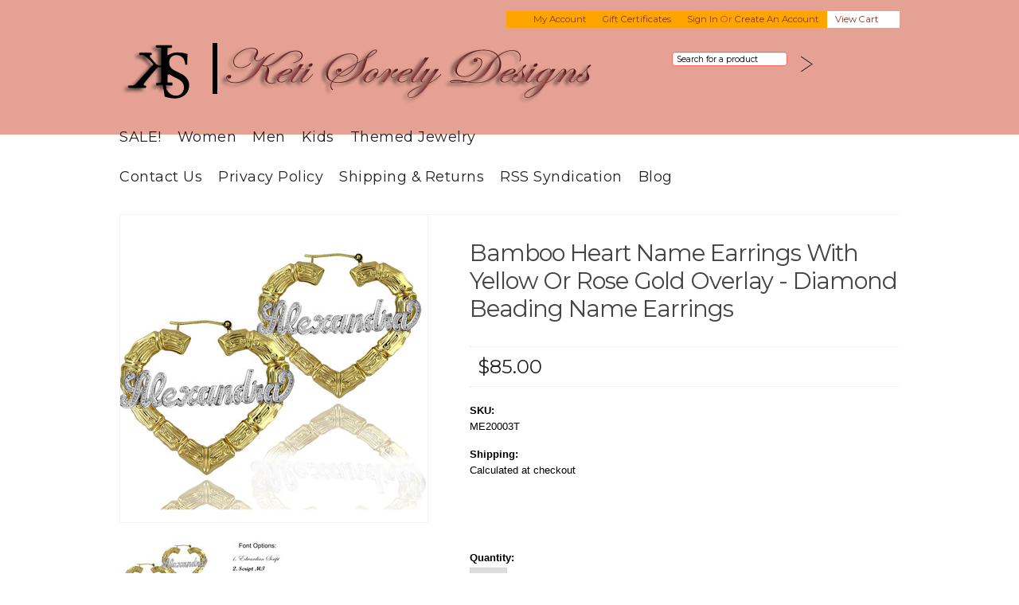

--- FILE ---
content_type: text/html; charset=UTF-8
request_url: https://ketisorelydesigns.com/bamboo-heart-name-earrings-with-yellow-or-rose-gold-overlay-diamond-beading-name-earrings/
body_size: 12790
content:
<head>
 
    <meta name="google-site-verification" content="VOJOSunrneyieK_spE0Ly49SEVTD3FNG5OXnz9oMi7o" />
    <meta name="p:domain_verify" content="70f4ad8ca16fe062c9688cab3ec99166"/>
    
    <!-- Facebook Conversion Code for conversion pixels on FB -->
<script type="text/javascript">
var fb_param = {};
fb_param.pixel_id = '6009315111504';
fb_param.value = '0.01';
fb_param.currency = 'USD';
(function(){
var fpw = document.createElement('script');
fpw.async = true;
fpw.src = '//connect.facebook.net/en_US/fp.js';
var ref = document.getElementsByTagName('script')[0];
ref.parentNode.insertBefore(fpw, ref);
})();
</script>
<noscript><img height="1" width="1" alt="" style="display:none" src="https://www.facebook.com/offsite_event.php?id=6009315111504&amp;value=0.01&amp;currency=USD" /></noscript>

    <title>Two tone heart bamboo name earrings with diamond beading imitation.</title>
    
    <meta http-equiv="Content-Type" content="text/html; charset=UTF-8" />
    <meta name="description" content="Owe this beautiful pair of bamboo earring and wear it at every occasion as seen on TV stars: Hilary Duff, Kim Kardishian and Rhianna" />
    <meta name="keywords" content="Heart earrings, bamboo heart, large heart, bamboo earrings, large gold bamboo, gold bamboo earrings, celebrity earrings, celebrity style, celebrity hoop earrings, gold hoops" />
    <meta property="og:type" content="product" />
<meta property="og:title" content="Bamboo Heart Name Earrings with Yellow or Rose Gold Overlay - Diamond Beading Name Earrings" />
<meta property="og:description" content="Owe this beautiful pair of bamboo earring and wear it at every occasion as seen on TV stars: Hilary Duff, Kim Kardishian and Rhianna" />
<meta property="og:image" content="https://cdn1.bigcommerce.com/server5200/nyo3fafb/products/1108/images/4266/NE90595_gpss__26625.1447897130.386.513.jpg?c=2" />
<meta property="og:site_name" content="Keti Sorely Designs" />
<meta property="og:url" content="https://ketisorelydesigns.com/bamboo-heart-name-earrings-with-yellow-or-rose-gold-overlay-diamond-beading-name-earrings/" />
<meta property="fb:admins" content="ketsorely" />
<meta property="product:price:amount" content="85" />
<meta property="product:price:currency" content="USD" />
<meta property="og:availability" content="instock" />
<meta property="pinterest:richpins" content="enabled" />
    <link rel='canonical' href='https://ketisorelydesigns.com/bamboo-heart-name-earrings-with-yellow-or-rose-gold-overlay-diamond-beading-name-earrings/' />
    
    <meta http-equiv="Content-Script-Type" content="text/javascript" />
    <meta http-equiv="Content-Style-Type" content="text/css" />
    <meta name="msvalidate.01" content="50CEA9F86A67F6859EB2FDE2342A0E5D" />
    <!--[if lte IE 8]>
    <link href='http://fonts.googleapis.com/css?family=Montserrat:400' rel='stylesheet' type='text/css'>
    <link href='http://fonts.googleapis.com/css?family=Montserrat:700' rel='stylesheet' type='text/css'>
    <![endif]-->

    <link href="//fonts.googleapis.com/css?family=Monda" rel="stylesheet" type="text/css">
<link href="//fonts.googleapis.com/css?family=Pacifico" rel="stylesheet" type="text/css">
<link href="//fonts.googleapis.com/css?family=Montserrat" rel="stylesheet" type="text/css">
<link href="//fonts.googleapis.com/css?family=Rock+Salt" rel="stylesheet" type="text/css">

    
    <link rel="shortcut icon" href="https://cdn2.bigcommerce.com/server5200/nyo3fafb/product_images/default_favicon.ico" />

    <!-- begin: js page tag -->
    <script language="javascript" type="text/javascript">//<![CDATA[
        (function(){
            // this happens before external dependencies (and dom ready) to reduce page flicker
            var node, i;
            for (i = window.document.childNodes.length; i--;) {
                node = window.document.childNodes[i];
                if (node.nodeName == 'HTML') {
                    node.className += ' javascript';
                }
            }
        })();
    //]]></script>
    <!-- end: js page tag -->

    <link href="https://cdn9.bigcommerce.com/r-50b4fa8997ce43839fb9457331bc39687cd8345a/themes/__master/Styles/styles.css" type="text/css" rel="stylesheet" /><link href="https://cdn9.bigcommerce.com/r-03b8fdf5d1037c0feebbcedfd701c709422a962e/themes/ClassicHip/Styles/iselector.css" media="all" type="text/css" rel="stylesheet" />
<link href="https://cdn9.bigcommerce.com/r-50b4fa8997ce43839fb9457331bc39687cd8345a/themes/__master/Styles/flexslider.css" media="all" type="text/css" rel="stylesheet" />
<link href="https://cdn9.bigcommerce.com/r-03b8fdf5d1037c0feebbcedfd701c709422a962e/themes/ClassicHip/Styles/slide-show.css" media="all" type="text/css" rel="stylesheet" />
<link href="https://cdn9.bigcommerce.com/r-03b8fdf5d1037c0feebbcedfd701c709422a962e/themes/ClassicHip/Styles/styles-slide-show.css" media="all" type="text/css" rel="stylesheet" />
<link href="https://cdn9.bigcommerce.com/r-50b4fa8997ce43839fb9457331bc39687cd8345a/themes/__master/Styles/social.css" media="all" type="text/css" rel="stylesheet" />
<link href="https://cdn1.bigcommerce.com/server5200/nyo3fafb/templates/__custom/Styles/styles.css?t=1534862577" media="all" type="text/css" rel="stylesheet" />
<link href="https://cdn1.bigcommerce.com/server5200/nyo3fafb/templates/__custom/Styles/white.css?t=1534862577" media="all" type="text/css" rel="stylesheet" />
<link href="https://cdn1.bigcommerce.com/server5200/nyo3fafb/templates/__custom/Styles/theme.css?t=1534862577" media="all" type="text/css" rel="stylesheet" />
<link href="https://cdn9.bigcommerce.com/r-522cb09e4d4c91362a873dfb66596075446f4cb2/javascript/jquery/plugins/imodal/imodal.css" type="text/css" rel="stylesheet" /><link href="https://cdn9.bigcommerce.com/r-522cb09e4d4c91362a873dfb66596075446f4cb2/javascript/jquery/plugins/jqzoom/css/jquery.jqzoom.css" type="text/css" rel="stylesheet" /><link href="https://cdn9.bigcommerce.com/r-522cb09e4d4c91362a873dfb66596075446f4cb2/javascript/superfish/css/store.css" type="text/css" rel="stylesheet" /><link type="text/css" rel="stylesheet" href="https://cdn9.bigcommerce.com/r-522cb09e4d4c91362a873dfb66596075446f4cb2/javascript/jquery/plugins/imodal/imodal.css" />

    <!-- Tell the browsers about our RSS feeds -->
    <link rel="alternate" type="application/rss+xml" title="Latest News (RSS 2.0)" href="https://ketisorelydesigns.com/rss.php?action=newblogs&amp;type=rss" />
<link rel="alternate" type="application/atom+xml" title="Latest News (Atom 0.3)" href="https://ketisorelydesigns.com/rss.php?action=newblogs&amp;type=atom" />
<link rel="alternate" type="application/rss+xml" title="New Products (RSS 2.0)" href="https://ketisorelydesigns.com/rss.php?type=rss" />
<link rel="alternate" type="application/atom+xml" title="New Products (Atom 0.3)" href="https://ketisorelydesigns.com/rss.php?type=atom" />
<link rel="alternate" type="application/rss+xml" title="Popular Products (RSS 2.0)" href="https://ketisorelydesigns.com/rss.php?action=popularproducts&amp;type=rss" />
<link rel="alternate" type="application/atom+xml" title="Popular Products (Atom 0.3)" href="https://ketisorelydesigns.com/rss.php?action=popularproducts&amp;type=atom" />


    <!-- Include visitor tracking code (if any) -->
    <!-- Start Tracking Code for analytics_facebook -->

<script>
!function(f,b,e,v,n,t,s){if(f.fbq)return;n=f.fbq=function(){n.callMethod?n.callMethod.apply(n,arguments):n.queue.push(arguments)};if(!f._fbq)f._fbq=n;n.push=n;n.loaded=!0;n.version='2.0';n.queue=[];t=b.createElement(e);t.async=!0;t.src=v;s=b.getElementsByTagName(e)[0];s.parentNode.insertBefore(t,s)}(window,document,'script','https://connect.facebook.net/en_US/fbevents.js');

fbq('set', 'autoConfig', 'false', '844558645576273');
fbq('dataProcessingOptions', ['LDU'], 0, 0);
fbq('init', '844558645576273', {"external_id":"f5cafc66-bda4-48af-bcb3-1ec22988fa17"});
fbq('set', 'agent', 'bigcommerce', '844558645576273');

function trackEvents() {
    var pathName = window.location.pathname;

    fbq('track', 'PageView', {}, {"eventID":"store-8-prd-us-central1-195380952932"});

    // Search events start -- only fire if the shopper lands on the /search.php page
    if (pathName.indexOf('/search.php') === 0 && getUrlParameter('search_query')) {
        fbq('track', 'Search', {
            content_type: 'product_group',
            content_ids: [],
            search_string: getUrlParameter('search_query')
        });
    }
    // Search events end

    // Wishlist events start -- only fire if the shopper attempts to add an item to their wishlist
    if (pathName.indexOf('/wishlist.php') === 0 && getUrlParameter('added_product_id')) {
        fbq('track', 'AddToWishlist', {
            content_type: 'product_group',
            content_ids: []
        });
    }
    // Wishlist events end

    // Lead events start -- only fire if the shopper subscribes to newsletter
    if (pathName.indexOf('/subscribe.php') === 0 && getUrlParameter('result') === 'success') {
        fbq('track', 'Lead', {});
    }
    // Lead events end

    // Registration events start -- only fire if the shopper registers an account
    if (pathName.indexOf('/login.php') === 0 && getUrlParameter('action') === 'account_created') {
        fbq('track', 'CompleteRegistration', {}, "");
    }
    // Registration events end

    

    function getUrlParameter(name) {
        var cleanName = name.replace(/[\[]/, '\[').replace(/[\]]/, '\]');
        var regex = new RegExp('[\?&]' + cleanName + '=([^&#]*)');
        var results = regex.exec(window.location.search);
        return results === null ? '' : decodeURIComponent(results[1].replace(/\+/g, ' '));
    }
}

if (window.addEventListener) {
    window.addEventListener("load", trackEvents, false)
}
</script>
<noscript><img height="1" width="1" style="display:none" alt="null" src="https://www.facebook.com/tr?id=844558645576273&ev=PageView&noscript=1&a=plbigcommerce1.2&eid=store-8-prd-us-central1-195380952932"/></noscript>

<!-- End Tracking Code for analytics_facebook -->

<!-- Start Tracking Code for analytics_googleanalytics -->

<script>
  (function(i,s,o,g,r,a,m){i['GoogleAnalyticsObject']=r;i[r]=i[r]||function(){
  (i[r].q=i[r].q||[]).push(arguments)},i[r].l=1*new Date();a=s.createElement(o),
  m=s.getElementsByTagName(o)[0];a.async=1;a.src=g;m.parentNode.insertBefore(a,m)
  })(window,document,'script','//www.google-analytics.com/analytics.js','ga');

  ga('create', 'UA-41305092-1', 'ketisorelydesgns.com');
  ga('send', 'pageview');

</script>


<!-- Facebook Pixel Code -->
<script>
!function(f,b,e,v,n,t,s){if(f.fbq)return;n=f.fbq=function(){n.callMethod?
n.callMethod.apply(n,arguments):n.queue.push(arguments)};if(!f._fbq)f._fbq=n;
n.push=n;n.loaded=!0;n.version='2.0';n.queue=[];t=b.createElement(e);t.async=!0;
t.src=v;s=b.getElementsByTagName(e)[0];s.parentNode.insertBefore(t,s)}(window,
document,'script','https://connect.facebook.net/en_US/fbevents.js');

fbq('init', '104396713309297');
fbq('track', "PageView");</script>
<noscript><img height="1" width="1" style="display:none"
src="https://www.facebook.com/tr?id=104396713309297&ev=PageView&noscript=1"
/></noscript>
<!-- End Facebook Pixel Code -->

<!-- End Tracking Code for analytics_googleanalytics -->

<!-- Start Tracking Code for analytics_siteverification -->

<meta name="facebook-domain-verification" content="3j7hh3og0zk3x0sli9re2yz6pvm6u8" />

<!-- End Tracking Code for analytics_siteverification -->



    

    

    <script type="text/javascript" src="//ajax.googleapis.com/ajax/libs/jquery/1.7.2/jquery.min.js"></script>
    <script type="text/javascript" src="https://cdn10.bigcommerce.com/r-522cb09e4d4c91362a873dfb66596075446f4cb2/javascript/menudrop.js?"></script>
    <script type="text/javascript" src="https://cdn10.bigcommerce.com/r-522cb09e4d4c91362a873dfb66596075446f4cb2/templates/ClassicHip/js/common.js?"></script>
    <script type="text/javascript" src="https://cdn10.bigcommerce.com/r-522cb09e4d4c91362a873dfb66596075446f4cb2/javascript/iselector.js?"></script>
    <script type="text/javascript" src="https://cdn10.bigcommerce.com/r-522cb09e4d4c91362a873dfb66596075446f4cb2/javascript/jquery/plugins/jquery.flexslider.js"></script>

    <!-- Template bespoke js -->
    <script type="text/javascript" src="https://cdn10.bigcommerce.com/r-522cb09e4d4c91362a873dfb66596075446f4cb2/templates/ClassicHip/js/jquery.autobox.js"></script>

    <script type="text/javascript" src="https://cdn10.bigcommerce.com/r-522cb09e4d4c91362a873dfb66596075446f4cb2/templates/ClassicHip/js/init.js"></script>

    <script type="text/javascript" src="https://cdn10.bigcommerce.com/r-522cb09e4d4c91362a873dfb66596075446f4cb2/templates/ClassicHip/js/imagesLoaded.js"></script>

    <script type="text/javascript">
    //<![CDATA[
    config.ShopPath = 'https://ketisorelydesigns.com';
    config.AppPath = '';
    config.FastCart = 1;
    var ThumbImageWidth = 220;
    var ThumbImageHeight = 290;
    //]]>
    </script>
    
<script type="text/javascript">
fbq('track', 'ViewContent', {"content_ids":["1108"],"content_type":"product_group","value":85,"currency":"USD"}, {"eventID":"store-8-prd-us-central1-195380952932"});
</script>
<script type="text/javascript" src="https://cdn9.bigcommerce.com/r-522cb09e4d4c91362a873dfb66596075446f4cb2/javascript/jquery/plugins/imodal/imodal.js"></script><script type="text/javascript">
(function () {
    var xmlHttp = new XMLHttpRequest();

    xmlHttp.open('POST', 'https://bes.gcp.data.bigcommerce.com/nobot');
    xmlHttp.setRequestHeader('Content-Type', 'application/json');
    xmlHttp.send('{"store_id":"422790","timezone_offset":"-5","timestamp":"2026-01-30T23:07:08.69922300Z","visit_id":"4dbd9dba-6543-44f0-a566-7e3dbf76d6ce","channel_id":1}');
})();
</script>
<script src="https://www.google.com/recaptcha/api.js" async defer></script>
<script type="text/javascript" src="https://cdn9.bigcommerce.com/r-522cb09e4d4c91362a873dfb66596075446f4cb2/javascript/jquery/plugins/jquery.form.js"></script>
<script type="text/javascript" src="https://cdn9.bigcommerce.com/r-522cb09e4d4c91362a873dfb66596075446f4cb2/javascript/jquery/plugins/imodal/imodal.js"></script>
<script type="text/javascript" src="https://checkout-sdk.bigcommerce.com/v1/loader.js" defer></script>
<script type="text/javascript">
var BCData = {};
</script>

    <script type="text/javascript" src="https://cdn9.bigcommerce.com/r-522cb09e4d4c91362a873dfb66596075446f4cb2/javascript/quicksearch.js"></script>
    

</head>

<body>
	<script type="text/javascript" src="https://cdn10.bigcommerce.com/r-522cb09e4d4c91362a873dfb66596075446f4cb2/javascript/jquery/plugins/validate/jquery.validate.js?"></script>
	<script type="text/javascript" src="https://cdn10.bigcommerce.com/r-522cb09e4d4c91362a873dfb66596075446f4cb2/javascript/product.functions.js?"></script>
	<script type="text/javascript" src="https://cdn10.bigcommerce.com/r-522cb09e4d4c91362a873dfb66596075446f4cb2/javascript/product.js?"></script>
	<div id="Container">
	        <div class="title-bar bar"></div>
        <div id="AjaxLoading"><img src="https://cdn10.bigcommerce.com/r-03b8fdf5d1037c0feebbcedfd701c709422a962e/themes/ClassicHip/images/ajax-loader.gif" alt="" />&nbsp; Loading... Please wait...</div>
        

        <div id="Outer">
            <div id="Header">
                <div id="HeaderUpper">
                    	

		<div id="TopMenu">
			<ul style="display:">
                <li><div class="phoneIcon"></div></li>
				<li class="home"><a href="https://ketisorelydesigns.com/">Home</a></li>
				<li style="" class="HeaderLiveChat">
					<!-- begin olark code -->
<script data-cfasync="false" type='text/javascript'>/*<![CDATA[*/window.olark||(function(c){var f=window,d=document,l=f.location.protocol=="https:"?"https:":"http:",z=c.name,r="load";var nt=function(){
f[z]=function(){
(a.s=a.s||[]).push(arguments)};var a=f[z]._={
},q=c.methods.length;while(q--){(function(n){f[z][n]=function(){
f[z]("call",n,arguments)}})(c.methods[q])}a.l=c.loader;a.i=nt;a.p={
0:+new Date};a.P=function(u){
a.p[u]=new Date-a.p[0]};function s(){
a.P(r);f[z](r)}f.addEventListener?f.addEventListener(r,s,false):f.attachEvent("on"+r,s);var ld=function(){function p(hd){
hd="head";return["<",hd,"></",hd,"><",i,' onl' + 'oad="var d=',g,";d.getElementsByTagName('head')[0].",j,"(d.",h,"('script')).",k,"='",l,"//",a.l,"'",'"',"></",i,">"].join("")}var i="body",m=d[i];if(!m){
return setTimeout(ld,100)}a.P(1);var j="appendChild",h="createElement",k="src",n=d[h]("div"),v=n[j](d[h](z)),b=d[h]("iframe"),g="document",e="domain",o;n.style.display="none";m.insertBefore(n,m.firstChild).id=z;b.frameBorder="0";b.id=z+"-loader";if(/MSIE[ ]+6/.test(navigator.userAgent)){
b.src="javascript:false"}b.allowTransparency="true";v[j](b);try{
b.contentWindow[g].open()}catch(w){
c[e]=d[e];o="javascript:var d="+g+".open();d.domain='"+d.domain+"';";b[k]=o+"void(0);"}try{
var t=b.contentWindow[g];t.write(p());t.close()}catch(x){
b[k]=o+'d.write("'+p().replace(/"/g,String.fromCharCode(92)+'"')+'");d.close();'}a.P(2)};ld()};nt()})({
loader: "static.olark.com/jsclient/loader0.js",name:"olark",methods:["configure","extend","declare","identify"]});
/* custom configuration goes here (www.olark.com/documentation) */
olark.identify('6183-827-10-6031');/*]]>*/</script><noscript><a href="https://www.olark.com/site/6183-827-10-6031/contact" title="Contact us" target="_blank">Questions? Feedback?</a> powered by <a href="http://www.olark.com?welcome" title="Olark live chat software">Olark live chat software</a></noscript>
<!-- end olark code -->
				</li>
				<li style="display:" class="First"><a href="https://ketisorelydesigns.com/account.php">My Account</a></li>
				<li><a href="https://ketisorelydesigns.com/giftcertificates.php">Gift Certificates</a></li>
				<li style="display:">
					<div>
						<a href='https://ketisorelydesigns.com/login.php' onclick=''>Sign in</a> or <a href='https://ketisorelydesigns.com/login.php?action=create_account' onclick=''>Create an account</a>
					</div>
				</li>
				<li style="display:" class="CartLink"><a href="https://ketisorelydesigns.com/cart.php">View Cart <span></span></a></li>
			</ul>
			<br class="Clear" />
		</div>

                    <div class="Block Moveable Panel" id="SideCurrencySelector" style="display:none;"></div>
                </div>
                <div id="HeaderLower">
                    <div id="Logo">
                    <a href="https://ketisorelydesigns.com/"><img src="/product_images/logo1.png" border="0" id="LogoImage" alt="Keti Sorely Designs" /></a>

                    </div>
                <meta name="msvalidate.01" content="50CEA9F86A67F6859EB2FDE2342A0E5D" />
                    			<div id="SearchForm">
				<form action="https://ketisorelydesigns.com/search.php" method="get" onsubmit="return check_small_search_form()">
					<label for="search_query">Search</label>
					<input type="text" name="search_query" id="search_query" class="Textbox autobox" value="Search for a product" />
					<input type="image" src="https://cdn10.bigcommerce.com/r-03b8fdf5d1037c0feebbcedfd701c709422a962e/themes/ClassicHip/images/white/Search.gif" class="Button" />
				</form>
				<p>
					<a href="https://ketisorelydesigns.com/search.php?mode=advanced"><strong>Advanced Search</strong></a> |
					<a href="https://ketisorelydesigns.com/search.php?action=Tips">Search Tips</a>
				</p>
			</div>

			<script type="text/javascript">
				var QuickSearchAlignment = 'right';
				var QuickSearchWidth = '232px';
				lang.EmptySmallSearch = "You forgot to enter some search keywords.";
			</script>

                    <div class="nav-wrap">    
                        				<div class="CategoryList" id="SideCategoryList">
					<h2>Categories</h2>
					<div class="SideCategoryListFlyout">
						<ul class="sf-menu sf-vertical">
<li><a href="https://ketisorelydesigns.com/deals/">SALE!</a></li>
<li><a href="https://ketisorelydesigns.com/for-her/">Women</a><ul>
<li><a href="https://ketisorelydesigns.com/handwritings/">Handwritten Jewelry</a></li>
<li><a href="https://ketisorelydesigns.com/pets/">Pets</a></li>
<li><a href="https://ketisorelydesigns.com/anklets/">Anklets</a></li>
<li><a href="https://ketisorelydesigns.com/earrings/">Earrings</a><ul>
<li><a href="https://ketisorelydesigns.com/monogram-earrings/">Monogram Earrings</a></li>
<li><a href="https://ketisorelydesigns.com/small-dainty/">Small &amp; Dainty</a></li>
<li><a href="https://ketisorelydesigns.com/name-earrings/">Name Earrings</a></li>

</ul>
</li>
<li><a href="https://ketisorelydesigns.com/bracelets-bangles/">Bracelets &amp; Bangles</a><ul>
<li><a href="https://ketisorelydesigns.com/birth-of-the-baby/">Birth of the Baby</a></li>
<li><a href="https://ketisorelydesigns.com/family-bracelets/">Family Bracelets</a></li>
<li><a href="https://ketisorelydesigns.com/monogram-bracelets/">Monogram Bracelets</a></li>
<li><a href="https://ketisorelydesigns.com/name-bracelets/">Name &amp; Message Bracelets</a></li>
<li><a href="https://ketisorelydesigns.com/gemstones-1/">Gemstone Bracelets</a></li>
<li><a href="https://ketisorelydesigns.com/bangles/">Bangles</a></li>
<li><a href="https://ketisorelydesigns.com/other-bracelets/">Other Bracelets</a></li>
<li><a href="https://ketisorelydesigns.com/initial-bracelets/">Initial Bracelets</a></li>

</ul>
</li>
<li><a href="https://ketisorelydesigns.com/necklaces/">Necklaces</a><ul>
<li><a href="https://ketisorelydesigns.com/single-initials/">Single Initials</a></li>
<li><a href="https://ketisorelydesigns.com/sports-charms/">Sports Charms</a></li>
<li><a href="https://ketisorelydesigns.com/monogram-necklaces/">Monogram Necklaces</a></li>
<li><a href="https://ketisorelydesigns.com/family-initials/">Family Necklaces</a></li>
<li><a href="https://ketisorelydesigns.com/personalized-charms/">Personalized Charms</a></li>
<li><a href="https://ketisorelydesigns.com/name-necklaces/">Name Necklaces </a></li>
<li><a href="https://ketisorelydesigns.com/gemstone-necklaces/">Gemstone Necklaces</a></li>
<li><a href="https://ketisorelydesigns.com/other-necklaces/">Other Necklaces</a></li>

</ul>
</li>
<li><a href="https://ketisorelydesigns.com/crosses/">Crosses </a></li>
<li><a href="https://ketisorelydesigns.com/rings/">Rings</a><ul>
<li><a href="https://ketisorelydesigns.com/gemstone-rings/">Gemstone Rings</a></li>
<li><a href="https://ketisorelydesigns.com/initials-rings/">Initials Rings</a></li>
<li><a href="https://ketisorelydesigns.com/stacking-rings/">Stacking Rings</a></li>
<li><a href="https://ketisorelydesigns.com/monogram-rings/">Monogram Rings</a></li>
<li><a href="https://ketisorelydesigns.com/name-rings/">Name Rings</a></li>
<li><a href="https://ketisorelydesigns.com/theme-rings/">Theme Rings</a></li>
<li><a href="https://ketisorelydesigns.com/date-rings/">Date Rings</a></li>

</ul>
</li>
<li><a href="https://ketisorelydesigns.com/lockets/">Lockets</a></li>

</ul>
</li>
<li><a href="https://ketisorelydesigns.com/for-him/">Men</a><ul>
<li><a href="https://ketisorelydesigns.com/rings-1/">Rings </a></li>
<li><a href="https://ketisorelydesigns.com/gift-ideas/">Gift Ideas</a></li>
<li><a href="https://ketisorelydesigns.com/mans-bracelets/">Man&#039;s Bracelets</a></li>
<li><a href="https://ketisorelydesigns.com/pendants/">Pendants</a></li>

</ul>
</li>
<li><a href="https://ketisorelydesigns.com/kids/">Kids</a><ul>
<li><a href="https://ketisorelydesigns.com/kids-jewelry/">kids jewelry</a></li>
<li><a href="https://ketisorelydesigns.com/name-necklaces-1/">Name Necklaces</a></li>

</ul>
</li>
<li><a href="https://ketisorelydesigns.com/themed-jewelry/">Themed Jewelry</a><ul>
<li><a href="https://ketisorelydesigns.com/bar-necklaces/">Bar Necklaces</a></li>
<li><a href="https://ketisorelydesigns.com/birth-of-the-baby-1/">Birth of the baby</a></li>
<li><a href="https://ketisorelydesigns.com/birthstones/">Birthstones</a></li>
<li><a href="https://ketisorelydesigns.com/hearts/">Hearts</a></li>
<li><a href="https://ketisorelydesigns.com/infinity-jewelry/">Infinity Jewelry</a></li>
<li><a href="https://ketisorelydesigns.com/keys/">Keys</a></li>
<li><a href="https://ketisorelydesigns.com/spring-collection/">Spring Collection</a></li>
<li><a href="https://ketisorelydesigns.com/for-moms/">For Mom&#039;s</a></li>
<li><a href="https://ketisorelydesigns.com/birthday/">Birthday</a></li>
<li><a href="https://ketisorelydesigns.com/custome-orders/">Custom Orders</a></li>
<li><a href="https://ketisorelydesigns.com/wedding/">Wedding</a></li>

</ul>
</li>

</ul>

						<div class="afterSideCategoryList"></div>
					</div>
				</div>

                        <div class="CategoryList" id="SideCategoryList">
	<div class="Block Panel SideCategoryListFlyout" id="Menu">
		<ul class="sf-menu sf-vertical sf-js-enabled">
			<li class="First "><a href="https://ketisorelydesigns.com/"><span>Home</span></a></li>
			<li class=" ">
	<a href="https://ketisorelydesigns.com/contact-us/"><span>Contact Us</span></a>
	<ul>
		
	</ul>
</li>

<li class=" ">
	<a href="https://ketisorelydesigns.com/privacy-policy/"><span>Privacy Policy</span></a>
	<ul>
		
	</ul>
</li>

<li class=" ">
	<a href="https://ketisorelydesigns.com/shipping-returns/"><span>Shipping &amp; Returns</span></a>
	<ul>
		
	</ul>
</li>

<li class=" ">
	<a href="https://ketisorelydesigns.com/rss-syndication/"><span>RSS Syndication</span></a>
	<ul>
		
	</ul>
</li>

<li class=" ">
	<a href="https://ketisorelydesigns.com/blog/"><span>Blog</span></a>
	<ul>
		
	</ul>
</li>


		</ul>
	</div>
</div>


                    </div>
                </div>
            </div>



	<div id="Wrapper">
		
		<div class="Content Widest" id="LayoutColumn1">
			<div class="Block Moveable Panel Breadcrumb" id="ProductBreadcrumb" style="display:none">
	
</div>

			<link rel="stylesheet" type="text/css" href="https://cdn10.bigcommerce.com/r-522cb09e4d4c91362a873dfb66596075446f4cb2/javascript/jquery/themes/cupertino/ui.all.css?" />
<link rel="stylesheet" type="text/css" media="screen" href="https://cdn9.bigcommerce.com/r-50b4fa8997ce43839fb9457331bc39687cd8345a/themes/__master/Styles/product.attributes.css?" />
<script type="text/javascript" src="https://cdn9.bigcommerce.com/r-522cb09e4d4c91362a873dfb66596075446f4cb2/javascript/jquery/plugins/jqueryui/1.8.18/jquery-ui.min.js"></script>
<script type="text/javascript" src="https://cdn10.bigcommerce.com/r-522cb09e4d4c91362a873dfb66596075446f4cb2/javascript/jquery/plugins/jquery.form.js?"></script>
<script type="text/javascript" src="https://cdn10.bigcommerce.com/r-522cb09e4d4c91362a873dfb66596075446f4cb2/javascript/product.attributes.js?"></script>
<script type="text/javascript" src="https://cdn10.bigcommerce.com/r-522cb09e4d4c91362a873dfb66596075446f4cb2/javascript/jquery/plugins/jCarousel/jCarousel.js?"></script>
<script type="text/javascript" src="https://cdn10.bigcommerce.com/r-522cb09e4d4c91362a873dfb66596075446f4cb2/javascript/jquery/plugins/jqzoom/jquery.jqzoom-core.js?"></script>
<script type="text/javascript">//<![CDATA[
	var ZoomImageURLs = new Array();
	
                        ZoomImageURLs[0] = "https:\/\/cdn1.bigcommerce.com\/server5200\/nyo3fafb\/products\/1108\/images\/4266\/NE90595_gpss__26625.1447897130.1280.1280.jpg?c=2";
                    
                        ZoomImageURLs[1] = "https:\/\/cdn1.bigcommerce.com\/server5200\/nyo3fafb\/products\/1108\/images\/6845\/font_options_2__97752.1605502416.1280.1280.jpg?c=2";
                    
//]]></script>


<script type="text/javascript">//<![CDATA[
var ThumbURLs = new Array();
var ProductImageDescriptions = new Array();
var CurrentProdThumbImage = 0;
var ShowVariationThumb =false;
var ProductThumbWidth = 386;
var ProductThumbHeight =  513;
var ProductMaxZoomWidth = 1280;
var ProductMaxZoomHeight =  1280;
var ProductTinyWidth = 107;
var ProductTinyHeight =  123;


                        ThumbURLs[0] = "https:\/\/cdn1.bigcommerce.com\/server5200\/nyo3fafb\/products\/1108\/images\/4266\/NE90595_gpss__26625.1447897130.386.513.jpg?c=2";
                        ProductImageDescriptions[0] = "Image 1";
                    
                        ThumbURLs[1] = "https:\/\/cdn1.bigcommerce.com\/server5200\/nyo3fafb\/products\/1108\/images\/6845\/font_options_2__97752.1605502416.386.513.jpg?c=2";
                        ProductImageDescriptions[1] = "Image 2";
                    

var ShowImageZoomer = 1;

var productId = 1108;
//]]></script>

<div class="Block Moveable Panel PrimaryProductDetails" id="ProductDetails" itemscope itemtype="http://schema.org/Product">
	<div class="BlockContent">
		

		<div class="ProductAside">
			<div class="ProductThumbWrap">
				<div class="ProductThumb" style="">
					<script type="text/javascript"
 src="https://cdn10.bigcommerce.com/r-522cb09e4d4c91362a873dfb66596075446f4cb2/javascript/jquery/plugins/fancybox/fancybox.js?"></script>

<link rel="stylesheet" type="text/css"
 href="https://cdn10.bigcommerce.com/r-522cb09e4d4c91362a873dfb66596075446f4cb2/javascript/jquery/plugins/fancybox/fancybox.css"
 media="screen" />

<div id="LightBoxImages" style="display: none;"><!--  -->
<a class="iframe"
 href="https://ketisorelydesigns.com/productimage.php?product_id=1108"></a>
</div>

<script type="text/javascript">
	//<![CDATA[
	var originalImages = '';
	function showProductImageLightBox(TargetedImage) {
		var currentImage=0;
		if(TargetedImage) {
			currentImage = TargetedImage;
		} else if(CurrentProdThumbImage!='undefined'){
			currentImage = CurrentProdThumbImage;
		}
		if(ShowVariationThumb) {
			var url = "https://ketisorelydesigns.com/productimage.php?product_id=1108&image_rule_id=" + encodeURIComponent(ShowVariationThumb);
		} else {
			var url = "https://ketisorelydesigns.com/productimage.php?product_id=1108&current_image="+currentImage;
		}
		$('#LightBoxImages a').attr("href", url);

		initProductLightBox();

		$('#LightBoxImages a').trigger('click');
	}

	function initProductLightBox() {

		var w = $(window).width();
		var h = $(window).height();

		// tiny image box width plus 3 px margin, times the number of tiny images, plus the arrows width
		var carouselWidth = (111 + 3) * Math.min(10, 3) + 70;

		//the width of the prev and next link
		var navLinkWidth = 250;

		var requiredNavWidth = Math.max(carouselWidth, navLinkWidth);

		// calculate the width of the widest image after resized to fit the screen.
		// 200 is the space betewn the window frame and the light box frame.
		var wr = Math.min(w-200, 1280) / 1280;
		var hr = Math.min(h-200, 1280) / 1280;

		var r = Math.min(wr, hr);

		var imgResizedWidth = Math.round(r * 1280);
		var imgResizedHeight = Math.round(r * 1280);

		//calculate the width required for lightbox window
		var horizontalPadding = 100;
		var width = Math.min(w-100, Math.max(requiredNavWidth, imgResizedWidth+ horizontalPadding));
		var height = h-100;

		$('#LightBoxImages a').fancybox({
			'frameWidth'	: width,
			'frameHeight'	: height,
			callbackOnStart : function(){
   $('.zoomPad').css('z-index',0);
           },
           callbackOnClose : function(){
               $('.zoomPad').css('z-index',90);
           }
		});
	}

	$(document).ready(function() { originalImages = $('#LightBoxImages').html(); });
	//]]>
</script>

					<div class="ProductThumbImage" style="width:386px;">
	<a rel="prodImage" style="margin:auto;" href="https://cdn1.bigcommerce.com/server5200/nyo3fafb/products/1108/images/4266/NE90595_gpss__26625.1447897130.1280.1280.jpg?c=2" onclick="showProductImageLightBox(); return false; return false;">
		<img itemprop="image" src="https://cdn1.bigcommerce.com/server5200/nyo3fafb/products/1108/images/4266/NE90595_gpss__26625.1447897130.386.513.jpg?c=2" alt="Image 1" title="Image 1" />
	</a>
</div>

				</div>
			</div>

			<div class="ImageCarouselBox" style="margin:0 auto; ">
				<a id="ImageScrollPrev" class="prev" href="#"><img src="https://cdn10.bigcommerce.com/r-03b8fdf5d1037c0feebbcedfd701c709422a962e/themes/ClassicHip/images/LeftArrow.png" alt="" width="20" height="20" /></a>

				<div class="ProductTinyImageList">
					<ul>
						<li style = "height:127px; width:111px;"  onmouseover="showProductThumbImage(0, this)" onclick="showProductImageLightBox(0); return false; return false;" id="TinyImageBox_0">
	<div class="TinyOuterDiv" style = "height:123px; width:107px;">
		<div style = "height:123px; width:107px;">
			<a href="javascript:void(0);" rel='{"gallery": "prodImage", "smallimage": "https://cdn1.bigcommerce.com/server5200/nyo3fafb/products/1108/images/4266/NE90595_gpss__26625.1447897130.386.513.jpg?c=2", "largeimage": "https://cdn1.bigcommerce.com/server5200/nyo3fafb/products/1108/images/4266/NE90595_gpss__26625.1447897130.1280.1280.jpg?c=2"}'><img id="TinyImage_0" style="padding-top:8px;" width="107" height="107" src="https://cdn1.bigcommerce.com/server5200/nyo3fafb/products/1108/images/4266/NE90595_gpss__26625.1447897130.107.123.jpg?c=2" alt="Image 1" title="Image 1" /></a>
		</div>
	</div>
</li>
<li style = "height:127px; width:111px;"  onmouseover="showProductThumbImage(1, this)" onclick="showProductImageLightBox(1); return false; return false;" id="TinyImageBox_1">
	<div class="TinyOuterDiv" style = "height:123px; width:107px;">
		<div style = "height:123px; width:107px;">
			<a href="javascript:void(0);" rel='{"gallery": "prodImage", "smallimage": "https://cdn1.bigcommerce.com/server5200/nyo3fafb/products/1108/images/6845/font_options_2__97752.1605502416.386.513.jpg?c=2", "largeimage": "https://cdn1.bigcommerce.com/server5200/nyo3fafb/products/1108/images/6845/font_options_2__97752.1605502416.1280.1280.jpg?c=2"}'><img id="TinyImage_1" style="padding-top:8px;" width="107" height="107" src="https://cdn1.bigcommerce.com/server5200/nyo3fafb/products/1108/images/6845/font_options_2__97752.1605502416.107.123.jpg?c=2" alt="Image 2" title="Image 2" /></a>
		</div>
	</div>
</li>

					</ul>
				</div>

				<a id="ImageScrollNext" class="next" href="#"><img src="https://cdn10.bigcommerce.com/r-03b8fdf5d1037c0feebbcedfd701c709422a962e/themes/ClassicHip/images/RightArrow.png" alt="" width="20" height="20" /></a>
			</div>
			<div style="display:none;" class="SeeMorePicturesLink">
				<a href="#" onclick="showProductImageLightBox(); return false; return false;" class="ViewLarger">See 1 more picture</a>
			</div>
			<div class="PinterestButtonContainer">
	<a href="http://pinterest.com/pin/create/button/?url=https://ketisorelydesigns.com/bamboo-heart-name-earrings-with-yellow-or-rose-gold-overlay-diamond-beading-name-earrings/&media=https://cdn1.bigcommerce.com/server5200/nyo3fafb/products/1108/images/4266/NE90595_gpss__26625.1447897130.1280.1280.jpg?c=2&description=Keti Sorely Designs - Bamboo Heart Name Earrings with Yellow or Rose Gold Overlay - Diamond Beading Name Earrings, $85.00 (https://ketisorelydesigns.com/bamboo-heart-name-earrings-with-yellow-or-rose-gold-overlay-diamond-beading-name-earrings/)" target="_blank">
		<img src="/custom/pinit3.png" alt="Pin It" />
	</a>
</div>

			<div class="AddThisButtonBox">
	<!-- AddThis Button BEGIN -->
	<div class="addthis_toolbox addthis_default_style " >
		<a class="addthis_button_facebook"></a><a class="addthis_button_email"></a><a class="addthis_button_print"></a><a class="addthis_button_twitter"></a><a class="addthis_button_linkedin"></a>
	</div>
	<script type="text/javascript" async="async" src="//s7.addthis.com/js/250/addthis_widget.js#pubid=ra-4e94ed470ee51e32"></script>
	<!-- AddThis Button END -->
</div>

		</div>

		<!-- Product Details Content -->
		<div class="ProductMain">

            <h1 itemprop="name">Bamboo Heart Name Earrings with Yellow or Rose Gold Overlay - Diamond Beading Name Earrings</h1>

			
			<div class="ProductDetailsGrid">

				<div class="ProductPriceWrap">
					<div class="DetailRow RetailPrice" style="display: none">
						<span class="Label">RRP:</span>
						
					</div>

					<div class="DetailRow PriceRow" itemprop="offers" itemscope itemtype="http://schema.org/Offer" style="">
						<div class="Value">
                            <meta itemprop="priceCurrency" content="USD">
                            <meta itemprop="price" content="85">
                            <em class="ProductPrice VariationProductPrice">$85.00</em>
							 
						</div>
					</div>
				</div>

				<div class="DetailRow ProductSKU" style="display: ">
					<div class="Label">SKU:</div>
					<div class="Value">
						<span class="VariationProductSKU" itemprop="sku">
							ME20003T
						</span>
					</div>
				</div>

				<div class="DetailRow" itemprop="brand" itemscope itemtype="http://schema.org/Brand" style="display: none">
					<div class="Label">Brand:</div>
					<div class="Value">
						<a itemprop="url" href=""><span itemprop="name"></span></a>
					</div>
				</div>

				<div class="DetailRow" style="display: none">
					<div class="Label">Condition:</div>
					<div class="Value" itemprop="itemCondition">
						
					</div>
				</div>

				<div class="DetailRow" style="display: none">
					<div class="Label">Weight:</div>
					<div class="Value">
						<span class="VariationProductWeight" itemprop="weight">
							
						</span>
					</div>
				</div>

                <div class="DetailRow"  style="display: none">
                    <div class="Label">Rating:</div>
                    <div class="Value">
                        
                        <meta itemprop="reviewCount" content="0">
                        <img width="64" height="12" src="https://cdn10.bigcommerce.com/r-03b8fdf5d1037c0feebbcedfd701c709422a962e/themes/ClassicHip/images/IcoRating0.gif" alt="0 Stars" />
                    </div>
                </div>

				<div class="DetailRow" style="display: none">
					<div class="Label">Availability:</div>
					<div class="Value">
						
					</div>
				</div>

				<div class="DetailRow" style="display: ">
					<div class="Label">Shipping:</div>
					<div class="Value">
						Calculated at checkout
					</div>
				</div>

				<div class="DetailRow" style="display:none;">
					<div class="Label">Minimum Purchase:</div>
					<div class="Value">
						 unit(s)
					</div>
				</div>

				<div class="DetailRow" style="display:none;">
					<div class="Label">Maximum Purchase:</div>
					<div class="Value">
						 unit(s)
					</div>
				</div>

				<div class="DetailRow InventoryLevel" style="display: none;">
					<div class="Label">:</div>
					<div class="Value">
						<span class="VariationProductInventory">
							
						</span>
					</div>
				</div>

				<div class="DetailRow" style="display: none">
					<div class="Label">Gift Wrapping:</div>
					<div class="Value">
						
					</div>
				</div>
			</div>

			<div class="FacebookLikeButtonContainer">
	<iframe  src="http://www.facebook.com/plugins/like.php?href=https%3A%2F%2Fketisorelydesigns.com%2Fbamboo-heart-name-earrings-with-yellow-or-rose-gold-overlay-diamond-beading-name-earrings%2F&amp;colorscheme=light&amp;height=65" scrolling="no" frameborder="0" allowTransparency="true"></iframe>
</div>
			<div class="productAddToCartRight">
<form method="post" action="https://ketisorelydesigns.com/cart.php" onsubmit="return check_add_to_cart(this, false) "  enctype="multipart/form-data" id="productDetailsAddToCartForm">
	<input type="hidden" name="action" value="add" />
	<input type="hidden" name="product_id" value="1108" />
	<input type="hidden" name="variation_id" class="CartVariationId" value="" />
	<input type="hidden" name="currency_id" value="" />
	<div class="ProductDetailsGrid ProductAddToCart">
		
		<div class="ProductOptionList">
			
		</div>
		<div class="productAttributeList" style="display:none;"></div>
		
		<div class="DetailRow" style="display: ">
			<div class="Label QuantityInput" style="display: ">Quantity:</div>
			<div class="Value AddCartButton">
				<span class="FloatLeft" style="display: ;">
					<select id="qty_" name="qty[]" class="Field45 quantityInput" style="">
    
	<option selected="selected" value="1">1</option>
	<option  value="2">2</option>
	<option  value="3">3</option>
	<option  value="4">4</option>
	<option  value="5">5</option>
	<option  value="6">6</option>
	<option  value="7">7</option>
	<option  value="8">8</option>
	<option  value="9">9</option>
	<option  value="10">10</option>
	<option  value="11">11</option>
	<option  value="12">12</option>
	<option  value="13">13</option>
	<option  value="14">14</option>
	<option  value="15">15</option>
	<option  value="16">16</option>
	<option  value="17">17</option>
	<option  value="18">18</option>
	<option  value="19">19</option>
	<option  value="20">20</option>
	<option  value="21">21</option>
	<option  value="22">22</option>
	<option  value="23">23</option>
	<option  value="24">24</option>
	<option  value="25">25</option>
	<option  value="26">26</option>
	<option  value="27">27</option>
	<option  value="28">28</option>
	<option  value="29">29</option>
	<option  value="30">30</option>
	
</select>
				</span>
				<div class="BulkDiscount">
                    <input type="image" src="https://cdn10.bigcommerce.com/r-03b8fdf5d1037c0feebbcedfd701c709422a962e/themes/ClassicHip/images/white/AddCartButton.gif" alt="" />

					<div class="BulkDiscountLink" style="display: none;">
						<a href="#" onclick="$.iModal({data: $('#ProductDetailsBulkDiscountThickBox').html(), width: 600}); return false;">
							Buy in bulk and save
						</a>
					</div>
				</div>
			</div>
		</div>
	</div>
</form>

<!-- Add to Wishlist -->

<div class="Block Moveable Panel AddToWishlistLink" id="SideProductAddToWishList" style="display:">
	<div class="BlockContent">
		<form name="frmWishList" id="frmWishList" action="https://ketisorelydesigns.com/wishlist.php" method="get">
			<input type="hidden" name="action" value="add" />
			<input type="hidden" name="product_id" value="1108" />
			<input type="hidden" name="variation_id" value="" class="WishListVariationId"/>
			<input type="submit" class="wishlist-button" value="Add to wishlist" alt="Add to Wish List" />
		</form>
	</div>
</div>

<!-- //Custom Add to Wishlist -->

<div class="OutOfStockMessage">
	
</div>



<script language="javascript" type="text/javascript">//<![CDATA[
lang.OptionMessage = "";
lang.VariationSoldOutMessage = "The selected product combination is currently unavailable.";
lang.InvalidQuantity = "Please enter a valid product quantity.";
lang.EnterRequiredField = "Please enter the required field(s).";
lang.InvalidFileTypeJS = "The file type of the file you are trying to upload is not allowed for this field.";
var ShowAddToCartQtyBox = "1";
productMinQty=0;productMaxQty=Number.POSITIVE_INFINITY;
//]]></script>

</div>

			

			<br class="Clear" />

			
<div class="Panel" id="ProductTabs">
	<script type="text/javascript">
		lang.Description = 'Description';
		lang.Warranty = 'Warranty';
		lang.OtherDetails = 'Other Details';
		lang.ProductTags = 'Tags';
		lang.SimilarProducts = 'Similar Products';
		lang.Reviews = 'Reviews';
		lang.OtherProducts = 'Other Products';
		lang.ProductVideos = 'Product Videos';
		lang.SimilarProductsByCustomerViews = 'Also Viewed';
	</script>
	
	<!-- Remove the code from here to create the no product tabs version of the product page
		<ul class="TabNav" id="ProductTabsList">
		</ul>
		<script language="javascript" type="text/javascript">//<![CDATA[
			var HideProductTabs = 0;
		//]]></script>
	 -->
</div>


			<div id="prodAccordion">
				<div class="Block Panel ProductDescription current" id="ProductDescription">
	<h2>Product Description</h2>
	<div class="ProductDescriptionContainer prodAccordionContent" itemprop="description">
		<p><span style="font-family: 'book antiqua', palatino; font-size: medium;">Celebrity style Large Bamboo Hoop Heart earrings with Yellow Gold overlay.</span></p>
<p><span style="font-family: 'book antiqua', palatino; font-size: medium;">Name will be featured with diamond beading imitation pattern.</span></p>
<p><span style="font-family: 'book antiqua', palatino; font-size: medium;">Earrings measure 3" wide.</span></p>
<p><span style="font-family: 'book antiqua', palatino; font-size: medium;">Metal - Brass with gold overlay.</span></p>
<p><span style="font-family: 'book antiqua', palatino; font-size: medium;">Allow 2-3 weeks for production.</span></p>
	</div>
	<!--<hr style="display:none;" class="ProductSectionSeparator" />-->
</div>

				<div class="Block Moveable Panel" id="ProductVideos" style="display:none;"></div>
				<div class="Block Moveable Panel" id="ProductWarranty" style="display:none;"></div>
				<div class="Block Moveable Panel" id="ProductOtherDetails" style="display:none;"></div>
				<div class="Block Moveable Panel" id="SimilarProductsByTag" style="display:none;"></div>
				<div class="Block Panel" id="ProductByCategory">
	<h2>Find Similar Products by Category</h2>
	<div class="FindByCategory prodAccordionContent">
		<ul>
	<li><a href="https://ketisorelydesigns.com/for-her/">Women</a></li><li><a href="https://ketisorelydesigns.com/earrings/">Earrings</a></li><li><a href="https://ketisorelydesigns.com/name-earrings/">Name Earrings</a></li>
</ul>

		<br class="Clear" />
	</div>
	<!--<hr  style="display:none;" class="Clear ProductSectionSeparator" />-->
</div>
				
				<div class="Block Panel" id="ProductReviews">
	<h2>Product Reviews</h2>
	<div class="prodAccordionContent">
		<div class="BlockContent">
    
    <a id="write_review"></a>
    <script type="text/javascript">
        lang.ReviewNoRating = "Please select a rating.";
        lang.ReviewNoTitle = "Please enter a title for your review.";
        lang.ReviewNoText = "Please enter some text for your review.";
        lang.ReviewNoCaptcha = "Please enter the code shown.";
        lang.ReviewNoEmail = "Please enter your email address.";
    </script>
    <form action="https://ketisorelydesigns.com/postreview.php" style="display: none;" method="post" class="ProductReviewForm"
          id="rating_box" onsubmit="return check_product_review_form();">
        <input type="hidden" name="action" value="post_review"/>
        <input type="hidden" name="product_id" value="1108"/>
        <input type="hidden" name="throttleToken" value="3f4c7347-90b5-4eb8-9803-43ee6e8961b7"/>
        <h4>Write Your Own Review</h4>

        <div class="FormContainer VerticalFormContainer">
            <dl class="ProductReviewFormContainer">
                <dt>How do you rate this product?</dt>
                <dd>
                    <select name="revrating" class="Field400" id="revrating">
                        <option value="">&nbsp;</option>
                        <option value="5"
                        >5 stars (best)</option>
                        <option value="4"
                        >4 stars</option>
                        <option value="3"
                        >3 stars (average)</option>
                        <option value="2"
                        >2 stars</option>
                        <option value="1"
                        >1 star (worst)</option>
                    </select>
                </dd>

                <dt>Write a headline for your review here:</dt>
                <dd><input name="revtitle" id="revtitle" type="text" class="Textbox Field400"
                           value=""/></dd>

                <dt>Write your review here:</dt>
                <dd><textarea name="revtext" id="revtext" class="Field400" rows="8"
                              cols="50"></textarea></dd>

                <dt style="display: ">Your email:</dt>
                <dd style="display: "><input type="text" name="email" id="email" class="Textbox Field400" value=""></input><p class="ReviewEmailHint">We promise to never spam you, and just use your email address to identify you as a valid customer.</p></dd>

                <dt>Enter your name: (optional)</dt>
                <dd><input name="revfromname" id="revfromname" type="text" class="Textbox Field400"
                           value=""/></dd>

                <dt style="display: ">Enter the code below:</dt>
                <dd style="display: ">
                    <div class="g-recaptcha" data-sitekey="6LcjX0sbAAAAACp92-MNpx66FT4pbIWh-FTDmkkz"></div><br/>
                </dd>
            </dl>
            <p class="Submit">
                <input type="submit" class="btn" value="Save My Review"/>
            </p>
        </div>
    </form>

    <p style="display: ">
        This product hasn't received any reviews yet. Be the first to review this product!
    </p>
    
    <p id="write-review-button"><a href="#" onclick="show_product_review_form(); return false;"><img src="https://cdn10.bigcommerce.com/r-03b8fdf5d1037c0feebbcedfd701c709422a962e/themes/ClassicHip/images/white/WriteReviewButton.gif" alt="Write your own product review"/></a></p>

    

    

    

    <script type="text/javascript">
        //<![CDATA[
        var HideReviewCaptcha = "";

        // Should we automatically open the review form?
        if ("" == "1") {
            show_product_review_form();
        }

        if ("" == "1") {
            jump_to_product_reviews();
        }
        //]]>
    </script>
</div>

	</div>
</div>
			</div>

		</div>

		

		<br class="Clear" />
	</div>
</div>
<div class="Block Moveable Panel" id="SimilarProductsByCustomerViews" style="display:none;"></div>


		</div>
		<br class="Clear" />
	</div>
			<br class="Clear" />
		</div>
	</div>

	<div id="ContainerFooter">
		<div class="Center">
			<div id="FooterUpper">
				<div class="Column"><div class="Block Moveable Panel" id="SideShopByBrand" style="display:none;"></div></div>
				<div class="Column">				<div class="Block CategoryList Panel">
					<h2>Categories</h2>
					<div class="BlockContent">
						<ul>
							<ul class="sf-menu sf-vertical">
<li><a href="https://ketisorelydesigns.com/deals/">SALE!</a></li>
<li><a href="https://ketisorelydesigns.com/for-her/">Women</a><ul>
<li><a href="https://ketisorelydesigns.com/handwritings/">Handwritten Jewelry</a></li>
<li><a href="https://ketisorelydesigns.com/pets/">Pets</a></li>
<li><a href="https://ketisorelydesigns.com/anklets/">Anklets</a></li>
<li><a href="https://ketisorelydesigns.com/earrings/">Earrings</a><ul>
<li><a href="https://ketisorelydesigns.com/monogram-earrings/">Monogram Earrings</a></li>
<li><a href="https://ketisorelydesigns.com/small-dainty/">Small &amp; Dainty</a></li>
<li><a href="https://ketisorelydesigns.com/name-earrings/">Name Earrings</a></li>

</ul>
</li>
<li><a href="https://ketisorelydesigns.com/bracelets-bangles/">Bracelets &amp; Bangles</a><ul>
<li><a href="https://ketisorelydesigns.com/birth-of-the-baby/">Birth of the Baby</a></li>
<li><a href="https://ketisorelydesigns.com/family-bracelets/">Family Bracelets</a></li>
<li><a href="https://ketisorelydesigns.com/monogram-bracelets/">Monogram Bracelets</a></li>
<li><a href="https://ketisorelydesigns.com/name-bracelets/">Name &amp; Message Bracelets</a></li>
<li><a href="https://ketisorelydesigns.com/gemstones-1/">Gemstone Bracelets</a></li>
<li><a href="https://ketisorelydesigns.com/bangles/">Bangles</a></li>
<li><a href="https://ketisorelydesigns.com/other-bracelets/">Other Bracelets</a></li>
<li><a href="https://ketisorelydesigns.com/initial-bracelets/">Initial Bracelets</a></li>

</ul>
</li>
<li><a href="https://ketisorelydesigns.com/necklaces/">Necklaces</a><ul>
<li><a href="https://ketisorelydesigns.com/single-initials/">Single Initials</a></li>
<li><a href="https://ketisorelydesigns.com/sports-charms/">Sports Charms</a></li>
<li><a href="https://ketisorelydesigns.com/monogram-necklaces/">Monogram Necklaces</a></li>
<li><a href="https://ketisorelydesigns.com/family-initials/">Family Necklaces</a></li>
<li><a href="https://ketisorelydesigns.com/personalized-charms/">Personalized Charms</a></li>
<li><a href="https://ketisorelydesigns.com/name-necklaces/">Name Necklaces </a></li>
<li><a href="https://ketisorelydesigns.com/gemstone-necklaces/">Gemstone Necklaces</a></li>
<li><a href="https://ketisorelydesigns.com/other-necklaces/">Other Necklaces</a></li>

</ul>
</li>
<li><a href="https://ketisorelydesigns.com/crosses/">Crosses </a></li>
<li><a href="https://ketisorelydesigns.com/rings/">Rings</a><ul>
<li><a href="https://ketisorelydesigns.com/gemstone-rings/">Gemstone Rings</a></li>
<li><a href="https://ketisorelydesigns.com/initials-rings/">Initials Rings</a></li>
<li><a href="https://ketisorelydesigns.com/stacking-rings/">Stacking Rings</a></li>
<li><a href="https://ketisorelydesigns.com/monogram-rings/">Monogram Rings</a></li>
<li><a href="https://ketisorelydesigns.com/name-rings/">Name Rings</a></li>
<li><a href="https://ketisorelydesigns.com/theme-rings/">Theme Rings</a></li>
<li><a href="https://ketisorelydesigns.com/date-rings/">Date Rings</a></li>

</ul>
</li>
<li><a href="https://ketisorelydesigns.com/lockets/">Lockets</a></li>

</ul>
</li>
<li><a href="https://ketisorelydesigns.com/for-him/">Men</a><ul>
<li><a href="https://ketisorelydesigns.com/rings-1/">Rings </a></li>
<li><a href="https://ketisorelydesigns.com/gift-ideas/">Gift Ideas</a></li>
<li><a href="https://ketisorelydesigns.com/mans-bracelets/">Man&#039;s Bracelets</a></li>
<li><a href="https://ketisorelydesigns.com/pendants/">Pendants</a></li>

</ul>
</li>
<li><a href="https://ketisorelydesigns.com/kids/">Kids</a><ul>
<li><a href="https://ketisorelydesigns.com/kids-jewelry/">kids jewelry</a></li>
<li><a href="https://ketisorelydesigns.com/name-necklaces-1/">Name Necklaces</a></li>

</ul>
</li>
<li><a href="https://ketisorelydesigns.com/themed-jewelry/">Themed Jewelry</a><ul>
<li><a href="https://ketisorelydesigns.com/bar-necklaces/">Bar Necklaces</a></li>
<li><a href="https://ketisorelydesigns.com/birth-of-the-baby-1/">Birth of the baby</a></li>
<li><a href="https://ketisorelydesigns.com/birthstones/">Birthstones</a></li>
<li><a href="https://ketisorelydesigns.com/hearts/">Hearts</a></li>
<li><a href="https://ketisorelydesigns.com/infinity-jewelry/">Infinity Jewelry</a></li>
<li><a href="https://ketisorelydesigns.com/keys/">Keys</a></li>
<li><a href="https://ketisorelydesigns.com/spring-collection/">Spring Collection</a></li>
<li><a href="https://ketisorelydesigns.com/for-moms/">For Mom&#039;s</a></li>
<li><a href="https://ketisorelydesigns.com/birthday/">Birthday</a></li>
<li><a href="https://ketisorelydesigns.com/custome-orders/">Custom Orders</a></li>
<li><a href="https://ketisorelydesigns.com/wedding/">Wedding</a></li>

</ul>
</li>

</ul>

						</ul>
					</div>
				</div></div>
				<div class="Column">				<div class="Block RecentNews Moveable Panel" id="HomeRecentBlogs" style="display:">
					<h2>Recent Updates</h2>
					<div class="BlockContent">
						<ul>
							<li>
	<a href="https://ketisorelydesigns.com/blog/important-tips-how-to-avoid-jewelry-tarnishing/"><strong>Important tips how to avoid jewelry tarnishing</strong></a>
	<p>I always receive questions from customers regarding gold plated or gold filled &hellip;</p>
</li>

						</ul>
					</div>
				</div>
</div>
				<div class="Column NewsletterColumn">
										

				<div class="Block NewsletterSubscription Moveable Panel" id="SideNewsletterBox">

					<h2>Newsletter</h2>
					


					<div class="BlockContent">
						<form action="https://ketisorelydesigns.com/subscribe.php" method="post" id="subscribe_form" name="subscribe_form">
							<input type="hidden" name="action" value="subscribe" />
							<label for="nl_first_name">Your Name:</label>
							<input type="text" class="Textbox" id="nl_first_name" name="nl_first_name" />
							<label for="nl_email">Your Email:</label>
							<input type="text" class="Textbox" id="nl_email" name="nl_email" /><br />

							<input type="submit" value="Submit" class="btn" />

						</form>
					</div>
				</div>
				<script type="text/javascript">
// <!--
	$('#subscribe_form').submit(function() {
		if($('#nl_first_name').val() == '') {
			alert('You forgot to type in your first name.');
			$('#nl_first_name').focus();
			return false;
		}

		if($('#nl_email').val() == '') {
			alert('You forgot to type in your email address.');
			$('#nl_email').focus();
			return false;
		}

		if($('#nl_email').val().indexOf('@') == -1 || $('#nl_email').val().indexOf('.') == -1) {
			alert('Please enter a valid email address, such as john@example.com.');
			$('#nl_email').focus();
			$('#nl_email').select();
			return false;
		}

		// Set the action of the form to stop spammers
		$('#subscribe_form').append("<input type=\"hidden\" name=\"check\" value=\"1\" \/>");
		return true;

	});
// -->
</script>


							<div id="socnet">
			<span class="soc-msg">Connect with us: </span><a href="https://www.facebook.com" target="_blank" class="icon icon-social icon-facebook" title="Facebook">Facebook</a>
<a href="https://twitter.com/" target="_blank" class="icon icon-social icon-twitter" title="Twitter">Twitter</a>
<a href="http://pinterest.com/" target="_blank" class="icon icon-social icon-pinterest" title="Pinterest">Pinterest</a>
<a href="https://www.instagram.com/" target="_blank" class="icon icon-social icon-instagram" title="Instagram">Instagram</a>
<a href="http://www.youtube.com" target="_blank" class="icon icon-social icon-youtube" title="YouTube">YouTube</a>

		</div>
				</div>
			</div>
			<div id="Footer">
				<div class="CategoryList" id="SideCategoryList">
	<div class="Block Panel SideCategoryListFlyout" id="Menu">
		<ul class="sf-menu sf-vertical sf-js-enabled">
			<li class="First "><a href="https://ketisorelydesigns.com/"><span>Home</span></a></li>
			<li class=" ">
	<a href="https://ketisorelydesigns.com/contact-us/"><span>Contact Us</span></a>
	<ul>
		
	</ul>
</li>

<li class=" ">
	<a href="https://ketisorelydesigns.com/privacy-policy/"><span>Privacy Policy</span></a>
	<ul>
		
	</ul>
</li>

<li class=" ">
	<a href="https://ketisorelydesigns.com/shipping-returns/"><span>Shipping &amp; Returns</span></a>
	<ul>
		
	</ul>
</li>

<li class=" ">
	<a href="https://ketisorelydesigns.com/rss-syndication/"><span>RSS Syndication</span></a>
	<ul>
		
	</ul>
</li>

<li class=" ">
	<a href="https://ketisorelydesigns.com/blog/"><span>Blog</span></a>
	<ul>
		
	</ul>
</li>


		</ul>
	</div>
</div>


				<p>
				All prices are in <span title='Default Currency'>USD</span>.
				Copyright 2026 Keti Sorely Designs.
				<a href="https://ketisorelydesigns.com/sitemap/"><span>Sitemap</span></a> |
				
				<a rel="nofollow" href="http://www.bigcommerce.com">Shopping Cart Software</a> by BigCommerce
				</p>
			</div>
		</div>
		<br class="Clear" />
	</div>

	
	
	
	<!-- begin olark code -->
<script data-cfasync="false" type='text/javascript'>/*<![CDATA[*/window.olark||(function(c){var f=window,d=document,l=f.location.protocol=="https:"?"https:":"http:",z=c.name,r="load";var nt=function(){
f[z]=function(){
(a.s=a.s||[]).push(arguments)};var a=f[z]._={
},q=c.methods.length;while(q--){(function(n){f[z][n]=function(){
f[z]("call",n,arguments)}})(c.methods[q])}a.l=c.loader;a.i=nt;a.p={
0:+new Date};a.P=function(u){
a.p[u]=new Date-a.p[0]};function s(){
a.P(r);f[z](r)}f.addEventListener?f.addEventListener(r,s,false):f.attachEvent("on"+r,s);var ld=function(){function p(hd){
hd="head";return["<",hd,"></",hd,"><",i,' onl' + 'oad="var d=',g,";d.getElementsByTagName('head')[0].",j,"(d.",h,"('script')).",k,"='",l,"//",a.l,"'",'"',"></",i,">"].join("")}var i="body",m=d[i];if(!m){
return setTimeout(ld,100)}a.P(1);var j="appendChild",h="createElement",k="src",n=d[h]("div"),v=n[j](d[h](z)),b=d[h]("iframe"),g="document",e="domain",o;n.style.display="none";m.insertBefore(n,m.firstChild).id=z;b.frameBorder="0";b.id=z+"-loader";if(/MSIE[ ]+6/.test(navigator.userAgent)){
b.src="javascript:false"}b.allowTransparency="true";v[j](b);try{
b.contentWindow[g].open()}catch(w){
c[e]=d[e];o="javascript:var d="+g+".open();d.domain='"+d.domain+"';";b[k]=o+"void(0);"}try{
var t=b.contentWindow[g];t.write(p());t.close()}catch(x){
b[k]=o+'d.write("'+p().replace(/"/g,String.fromCharCode(92)+'"')+'");d.close();'}a.P(2)};ld()};nt()})({
loader: "static.olark.com/jsclient/loader0.js",name:"olark",methods:["configure","extend","declare","identify"]});
/* custom configuration goes here (www.olark.com/documentation) */
olark.identify('6183-827-10-6031');/*]]>*/</script><noscript><a href="https://www.olark.com/site/6183-827-10-6031/contact" title="Contact us" target="_blank">Questions? Feedback?</a> powered by <a href="http://www.olark.com?welcome" title="Olark live chat software">Olark live chat software</a></noscript>
<!-- end olark code -->

	
	
	

	<script type="text/javascript" src="https://cdn9.bigcommerce.com/r-522cb09e4d4c91362a873dfb66596075446f4cb2/javascript/bc_pinstrumentation.min.js"></script>
<script type="text/javascript" src="https://cdn9.bigcommerce.com/r-522cb09e4d4c91362a873dfb66596075446f4cb2/javascript/superfish/js/jquery.bgiframe.min.js"></script>
<script type="text/javascript" src="https://cdn9.bigcommerce.com/r-522cb09e4d4c91362a873dfb66596075446f4cb2/javascript/superfish/js/superfish.js"></script>
<script type="text/javascript">
    $(function(){
        if (typeof $.fn.superfish == "function") {
            $("ul.sf-menu").superfish({
                delay: 1000,
                dropShadows: false,
                speed: "fast"
            })
            .find("ul")
            .bgIframe();
        }
    })
</script>
<script type="text/javascript" src="https://cdn9.bigcommerce.com/r-522cb09e4d4c91362a873dfb66596075446f4cb2/javascript/visitor.js"></script>

<script type="text/javascript" src="https://cdn9.bigcommerce.com/r-522cb09e4d4c91362a873dfb66596075446f4cb2/javascript/bc_pinterest.min.js"></script>

	<script type="text/javascript">
$(document).ready(function() {
	// attach fast cart event to all 'add to cart' link
	$(".ProductActionAdd a[href*='cart.php?action=add']").click(function(event) {
		fastCartAction($(this).attr('href'));
		return false;
	});
});
</script>


    

</div>
<script type="text/javascript" src="https://cdn9.bigcommerce.com/shared/js/csrf-protection-header-5eeddd5de78d98d146ef4fd71b2aedce4161903e.js"></script></body>
</html>


--- FILE ---
content_type: text/html; charset=utf-8
request_url: https://www.google.com/recaptcha/api2/anchor?ar=1&k=6LcjX0sbAAAAACp92-MNpx66FT4pbIWh-FTDmkkz&co=aHR0cHM6Ly9rZXRpc29yZWx5ZGVzaWducy5jb206NDQz&hl=en&v=N67nZn4AqZkNcbeMu4prBgzg&size=normal&anchor-ms=20000&execute-ms=30000&cb=qtyyp5ahbkcl
body_size: 49296
content:
<!DOCTYPE HTML><html dir="ltr" lang="en"><head><meta http-equiv="Content-Type" content="text/html; charset=UTF-8">
<meta http-equiv="X-UA-Compatible" content="IE=edge">
<title>reCAPTCHA</title>
<style type="text/css">
/* cyrillic-ext */
@font-face {
  font-family: 'Roboto';
  font-style: normal;
  font-weight: 400;
  font-stretch: 100%;
  src: url(//fonts.gstatic.com/s/roboto/v48/KFO7CnqEu92Fr1ME7kSn66aGLdTylUAMa3GUBHMdazTgWw.woff2) format('woff2');
  unicode-range: U+0460-052F, U+1C80-1C8A, U+20B4, U+2DE0-2DFF, U+A640-A69F, U+FE2E-FE2F;
}
/* cyrillic */
@font-face {
  font-family: 'Roboto';
  font-style: normal;
  font-weight: 400;
  font-stretch: 100%;
  src: url(//fonts.gstatic.com/s/roboto/v48/KFO7CnqEu92Fr1ME7kSn66aGLdTylUAMa3iUBHMdazTgWw.woff2) format('woff2');
  unicode-range: U+0301, U+0400-045F, U+0490-0491, U+04B0-04B1, U+2116;
}
/* greek-ext */
@font-face {
  font-family: 'Roboto';
  font-style: normal;
  font-weight: 400;
  font-stretch: 100%;
  src: url(//fonts.gstatic.com/s/roboto/v48/KFO7CnqEu92Fr1ME7kSn66aGLdTylUAMa3CUBHMdazTgWw.woff2) format('woff2');
  unicode-range: U+1F00-1FFF;
}
/* greek */
@font-face {
  font-family: 'Roboto';
  font-style: normal;
  font-weight: 400;
  font-stretch: 100%;
  src: url(//fonts.gstatic.com/s/roboto/v48/KFO7CnqEu92Fr1ME7kSn66aGLdTylUAMa3-UBHMdazTgWw.woff2) format('woff2');
  unicode-range: U+0370-0377, U+037A-037F, U+0384-038A, U+038C, U+038E-03A1, U+03A3-03FF;
}
/* math */
@font-face {
  font-family: 'Roboto';
  font-style: normal;
  font-weight: 400;
  font-stretch: 100%;
  src: url(//fonts.gstatic.com/s/roboto/v48/KFO7CnqEu92Fr1ME7kSn66aGLdTylUAMawCUBHMdazTgWw.woff2) format('woff2');
  unicode-range: U+0302-0303, U+0305, U+0307-0308, U+0310, U+0312, U+0315, U+031A, U+0326-0327, U+032C, U+032F-0330, U+0332-0333, U+0338, U+033A, U+0346, U+034D, U+0391-03A1, U+03A3-03A9, U+03B1-03C9, U+03D1, U+03D5-03D6, U+03F0-03F1, U+03F4-03F5, U+2016-2017, U+2034-2038, U+203C, U+2040, U+2043, U+2047, U+2050, U+2057, U+205F, U+2070-2071, U+2074-208E, U+2090-209C, U+20D0-20DC, U+20E1, U+20E5-20EF, U+2100-2112, U+2114-2115, U+2117-2121, U+2123-214F, U+2190, U+2192, U+2194-21AE, U+21B0-21E5, U+21F1-21F2, U+21F4-2211, U+2213-2214, U+2216-22FF, U+2308-230B, U+2310, U+2319, U+231C-2321, U+2336-237A, U+237C, U+2395, U+239B-23B7, U+23D0, U+23DC-23E1, U+2474-2475, U+25AF, U+25B3, U+25B7, U+25BD, U+25C1, U+25CA, U+25CC, U+25FB, U+266D-266F, U+27C0-27FF, U+2900-2AFF, U+2B0E-2B11, U+2B30-2B4C, U+2BFE, U+3030, U+FF5B, U+FF5D, U+1D400-1D7FF, U+1EE00-1EEFF;
}
/* symbols */
@font-face {
  font-family: 'Roboto';
  font-style: normal;
  font-weight: 400;
  font-stretch: 100%;
  src: url(//fonts.gstatic.com/s/roboto/v48/KFO7CnqEu92Fr1ME7kSn66aGLdTylUAMaxKUBHMdazTgWw.woff2) format('woff2');
  unicode-range: U+0001-000C, U+000E-001F, U+007F-009F, U+20DD-20E0, U+20E2-20E4, U+2150-218F, U+2190, U+2192, U+2194-2199, U+21AF, U+21E6-21F0, U+21F3, U+2218-2219, U+2299, U+22C4-22C6, U+2300-243F, U+2440-244A, U+2460-24FF, U+25A0-27BF, U+2800-28FF, U+2921-2922, U+2981, U+29BF, U+29EB, U+2B00-2BFF, U+4DC0-4DFF, U+FFF9-FFFB, U+10140-1018E, U+10190-1019C, U+101A0, U+101D0-101FD, U+102E0-102FB, U+10E60-10E7E, U+1D2C0-1D2D3, U+1D2E0-1D37F, U+1F000-1F0FF, U+1F100-1F1AD, U+1F1E6-1F1FF, U+1F30D-1F30F, U+1F315, U+1F31C, U+1F31E, U+1F320-1F32C, U+1F336, U+1F378, U+1F37D, U+1F382, U+1F393-1F39F, U+1F3A7-1F3A8, U+1F3AC-1F3AF, U+1F3C2, U+1F3C4-1F3C6, U+1F3CA-1F3CE, U+1F3D4-1F3E0, U+1F3ED, U+1F3F1-1F3F3, U+1F3F5-1F3F7, U+1F408, U+1F415, U+1F41F, U+1F426, U+1F43F, U+1F441-1F442, U+1F444, U+1F446-1F449, U+1F44C-1F44E, U+1F453, U+1F46A, U+1F47D, U+1F4A3, U+1F4B0, U+1F4B3, U+1F4B9, U+1F4BB, U+1F4BF, U+1F4C8-1F4CB, U+1F4D6, U+1F4DA, U+1F4DF, U+1F4E3-1F4E6, U+1F4EA-1F4ED, U+1F4F7, U+1F4F9-1F4FB, U+1F4FD-1F4FE, U+1F503, U+1F507-1F50B, U+1F50D, U+1F512-1F513, U+1F53E-1F54A, U+1F54F-1F5FA, U+1F610, U+1F650-1F67F, U+1F687, U+1F68D, U+1F691, U+1F694, U+1F698, U+1F6AD, U+1F6B2, U+1F6B9-1F6BA, U+1F6BC, U+1F6C6-1F6CF, U+1F6D3-1F6D7, U+1F6E0-1F6EA, U+1F6F0-1F6F3, U+1F6F7-1F6FC, U+1F700-1F7FF, U+1F800-1F80B, U+1F810-1F847, U+1F850-1F859, U+1F860-1F887, U+1F890-1F8AD, U+1F8B0-1F8BB, U+1F8C0-1F8C1, U+1F900-1F90B, U+1F93B, U+1F946, U+1F984, U+1F996, U+1F9E9, U+1FA00-1FA6F, U+1FA70-1FA7C, U+1FA80-1FA89, U+1FA8F-1FAC6, U+1FACE-1FADC, U+1FADF-1FAE9, U+1FAF0-1FAF8, U+1FB00-1FBFF;
}
/* vietnamese */
@font-face {
  font-family: 'Roboto';
  font-style: normal;
  font-weight: 400;
  font-stretch: 100%;
  src: url(//fonts.gstatic.com/s/roboto/v48/KFO7CnqEu92Fr1ME7kSn66aGLdTylUAMa3OUBHMdazTgWw.woff2) format('woff2');
  unicode-range: U+0102-0103, U+0110-0111, U+0128-0129, U+0168-0169, U+01A0-01A1, U+01AF-01B0, U+0300-0301, U+0303-0304, U+0308-0309, U+0323, U+0329, U+1EA0-1EF9, U+20AB;
}
/* latin-ext */
@font-face {
  font-family: 'Roboto';
  font-style: normal;
  font-weight: 400;
  font-stretch: 100%;
  src: url(//fonts.gstatic.com/s/roboto/v48/KFO7CnqEu92Fr1ME7kSn66aGLdTylUAMa3KUBHMdazTgWw.woff2) format('woff2');
  unicode-range: U+0100-02BA, U+02BD-02C5, U+02C7-02CC, U+02CE-02D7, U+02DD-02FF, U+0304, U+0308, U+0329, U+1D00-1DBF, U+1E00-1E9F, U+1EF2-1EFF, U+2020, U+20A0-20AB, U+20AD-20C0, U+2113, U+2C60-2C7F, U+A720-A7FF;
}
/* latin */
@font-face {
  font-family: 'Roboto';
  font-style: normal;
  font-weight: 400;
  font-stretch: 100%;
  src: url(//fonts.gstatic.com/s/roboto/v48/KFO7CnqEu92Fr1ME7kSn66aGLdTylUAMa3yUBHMdazQ.woff2) format('woff2');
  unicode-range: U+0000-00FF, U+0131, U+0152-0153, U+02BB-02BC, U+02C6, U+02DA, U+02DC, U+0304, U+0308, U+0329, U+2000-206F, U+20AC, U+2122, U+2191, U+2193, U+2212, U+2215, U+FEFF, U+FFFD;
}
/* cyrillic-ext */
@font-face {
  font-family: 'Roboto';
  font-style: normal;
  font-weight: 500;
  font-stretch: 100%;
  src: url(//fonts.gstatic.com/s/roboto/v48/KFO7CnqEu92Fr1ME7kSn66aGLdTylUAMa3GUBHMdazTgWw.woff2) format('woff2');
  unicode-range: U+0460-052F, U+1C80-1C8A, U+20B4, U+2DE0-2DFF, U+A640-A69F, U+FE2E-FE2F;
}
/* cyrillic */
@font-face {
  font-family: 'Roboto';
  font-style: normal;
  font-weight: 500;
  font-stretch: 100%;
  src: url(//fonts.gstatic.com/s/roboto/v48/KFO7CnqEu92Fr1ME7kSn66aGLdTylUAMa3iUBHMdazTgWw.woff2) format('woff2');
  unicode-range: U+0301, U+0400-045F, U+0490-0491, U+04B0-04B1, U+2116;
}
/* greek-ext */
@font-face {
  font-family: 'Roboto';
  font-style: normal;
  font-weight: 500;
  font-stretch: 100%;
  src: url(//fonts.gstatic.com/s/roboto/v48/KFO7CnqEu92Fr1ME7kSn66aGLdTylUAMa3CUBHMdazTgWw.woff2) format('woff2');
  unicode-range: U+1F00-1FFF;
}
/* greek */
@font-face {
  font-family: 'Roboto';
  font-style: normal;
  font-weight: 500;
  font-stretch: 100%;
  src: url(//fonts.gstatic.com/s/roboto/v48/KFO7CnqEu92Fr1ME7kSn66aGLdTylUAMa3-UBHMdazTgWw.woff2) format('woff2');
  unicode-range: U+0370-0377, U+037A-037F, U+0384-038A, U+038C, U+038E-03A1, U+03A3-03FF;
}
/* math */
@font-face {
  font-family: 'Roboto';
  font-style: normal;
  font-weight: 500;
  font-stretch: 100%;
  src: url(//fonts.gstatic.com/s/roboto/v48/KFO7CnqEu92Fr1ME7kSn66aGLdTylUAMawCUBHMdazTgWw.woff2) format('woff2');
  unicode-range: U+0302-0303, U+0305, U+0307-0308, U+0310, U+0312, U+0315, U+031A, U+0326-0327, U+032C, U+032F-0330, U+0332-0333, U+0338, U+033A, U+0346, U+034D, U+0391-03A1, U+03A3-03A9, U+03B1-03C9, U+03D1, U+03D5-03D6, U+03F0-03F1, U+03F4-03F5, U+2016-2017, U+2034-2038, U+203C, U+2040, U+2043, U+2047, U+2050, U+2057, U+205F, U+2070-2071, U+2074-208E, U+2090-209C, U+20D0-20DC, U+20E1, U+20E5-20EF, U+2100-2112, U+2114-2115, U+2117-2121, U+2123-214F, U+2190, U+2192, U+2194-21AE, U+21B0-21E5, U+21F1-21F2, U+21F4-2211, U+2213-2214, U+2216-22FF, U+2308-230B, U+2310, U+2319, U+231C-2321, U+2336-237A, U+237C, U+2395, U+239B-23B7, U+23D0, U+23DC-23E1, U+2474-2475, U+25AF, U+25B3, U+25B7, U+25BD, U+25C1, U+25CA, U+25CC, U+25FB, U+266D-266F, U+27C0-27FF, U+2900-2AFF, U+2B0E-2B11, U+2B30-2B4C, U+2BFE, U+3030, U+FF5B, U+FF5D, U+1D400-1D7FF, U+1EE00-1EEFF;
}
/* symbols */
@font-face {
  font-family: 'Roboto';
  font-style: normal;
  font-weight: 500;
  font-stretch: 100%;
  src: url(//fonts.gstatic.com/s/roboto/v48/KFO7CnqEu92Fr1ME7kSn66aGLdTylUAMaxKUBHMdazTgWw.woff2) format('woff2');
  unicode-range: U+0001-000C, U+000E-001F, U+007F-009F, U+20DD-20E0, U+20E2-20E4, U+2150-218F, U+2190, U+2192, U+2194-2199, U+21AF, U+21E6-21F0, U+21F3, U+2218-2219, U+2299, U+22C4-22C6, U+2300-243F, U+2440-244A, U+2460-24FF, U+25A0-27BF, U+2800-28FF, U+2921-2922, U+2981, U+29BF, U+29EB, U+2B00-2BFF, U+4DC0-4DFF, U+FFF9-FFFB, U+10140-1018E, U+10190-1019C, U+101A0, U+101D0-101FD, U+102E0-102FB, U+10E60-10E7E, U+1D2C0-1D2D3, U+1D2E0-1D37F, U+1F000-1F0FF, U+1F100-1F1AD, U+1F1E6-1F1FF, U+1F30D-1F30F, U+1F315, U+1F31C, U+1F31E, U+1F320-1F32C, U+1F336, U+1F378, U+1F37D, U+1F382, U+1F393-1F39F, U+1F3A7-1F3A8, U+1F3AC-1F3AF, U+1F3C2, U+1F3C4-1F3C6, U+1F3CA-1F3CE, U+1F3D4-1F3E0, U+1F3ED, U+1F3F1-1F3F3, U+1F3F5-1F3F7, U+1F408, U+1F415, U+1F41F, U+1F426, U+1F43F, U+1F441-1F442, U+1F444, U+1F446-1F449, U+1F44C-1F44E, U+1F453, U+1F46A, U+1F47D, U+1F4A3, U+1F4B0, U+1F4B3, U+1F4B9, U+1F4BB, U+1F4BF, U+1F4C8-1F4CB, U+1F4D6, U+1F4DA, U+1F4DF, U+1F4E3-1F4E6, U+1F4EA-1F4ED, U+1F4F7, U+1F4F9-1F4FB, U+1F4FD-1F4FE, U+1F503, U+1F507-1F50B, U+1F50D, U+1F512-1F513, U+1F53E-1F54A, U+1F54F-1F5FA, U+1F610, U+1F650-1F67F, U+1F687, U+1F68D, U+1F691, U+1F694, U+1F698, U+1F6AD, U+1F6B2, U+1F6B9-1F6BA, U+1F6BC, U+1F6C6-1F6CF, U+1F6D3-1F6D7, U+1F6E0-1F6EA, U+1F6F0-1F6F3, U+1F6F7-1F6FC, U+1F700-1F7FF, U+1F800-1F80B, U+1F810-1F847, U+1F850-1F859, U+1F860-1F887, U+1F890-1F8AD, U+1F8B0-1F8BB, U+1F8C0-1F8C1, U+1F900-1F90B, U+1F93B, U+1F946, U+1F984, U+1F996, U+1F9E9, U+1FA00-1FA6F, U+1FA70-1FA7C, U+1FA80-1FA89, U+1FA8F-1FAC6, U+1FACE-1FADC, U+1FADF-1FAE9, U+1FAF0-1FAF8, U+1FB00-1FBFF;
}
/* vietnamese */
@font-face {
  font-family: 'Roboto';
  font-style: normal;
  font-weight: 500;
  font-stretch: 100%;
  src: url(//fonts.gstatic.com/s/roboto/v48/KFO7CnqEu92Fr1ME7kSn66aGLdTylUAMa3OUBHMdazTgWw.woff2) format('woff2');
  unicode-range: U+0102-0103, U+0110-0111, U+0128-0129, U+0168-0169, U+01A0-01A1, U+01AF-01B0, U+0300-0301, U+0303-0304, U+0308-0309, U+0323, U+0329, U+1EA0-1EF9, U+20AB;
}
/* latin-ext */
@font-face {
  font-family: 'Roboto';
  font-style: normal;
  font-weight: 500;
  font-stretch: 100%;
  src: url(//fonts.gstatic.com/s/roboto/v48/KFO7CnqEu92Fr1ME7kSn66aGLdTylUAMa3KUBHMdazTgWw.woff2) format('woff2');
  unicode-range: U+0100-02BA, U+02BD-02C5, U+02C7-02CC, U+02CE-02D7, U+02DD-02FF, U+0304, U+0308, U+0329, U+1D00-1DBF, U+1E00-1E9F, U+1EF2-1EFF, U+2020, U+20A0-20AB, U+20AD-20C0, U+2113, U+2C60-2C7F, U+A720-A7FF;
}
/* latin */
@font-face {
  font-family: 'Roboto';
  font-style: normal;
  font-weight: 500;
  font-stretch: 100%;
  src: url(//fonts.gstatic.com/s/roboto/v48/KFO7CnqEu92Fr1ME7kSn66aGLdTylUAMa3yUBHMdazQ.woff2) format('woff2');
  unicode-range: U+0000-00FF, U+0131, U+0152-0153, U+02BB-02BC, U+02C6, U+02DA, U+02DC, U+0304, U+0308, U+0329, U+2000-206F, U+20AC, U+2122, U+2191, U+2193, U+2212, U+2215, U+FEFF, U+FFFD;
}
/* cyrillic-ext */
@font-face {
  font-family: 'Roboto';
  font-style: normal;
  font-weight: 900;
  font-stretch: 100%;
  src: url(//fonts.gstatic.com/s/roboto/v48/KFO7CnqEu92Fr1ME7kSn66aGLdTylUAMa3GUBHMdazTgWw.woff2) format('woff2');
  unicode-range: U+0460-052F, U+1C80-1C8A, U+20B4, U+2DE0-2DFF, U+A640-A69F, U+FE2E-FE2F;
}
/* cyrillic */
@font-face {
  font-family: 'Roboto';
  font-style: normal;
  font-weight: 900;
  font-stretch: 100%;
  src: url(//fonts.gstatic.com/s/roboto/v48/KFO7CnqEu92Fr1ME7kSn66aGLdTylUAMa3iUBHMdazTgWw.woff2) format('woff2');
  unicode-range: U+0301, U+0400-045F, U+0490-0491, U+04B0-04B1, U+2116;
}
/* greek-ext */
@font-face {
  font-family: 'Roboto';
  font-style: normal;
  font-weight: 900;
  font-stretch: 100%;
  src: url(//fonts.gstatic.com/s/roboto/v48/KFO7CnqEu92Fr1ME7kSn66aGLdTylUAMa3CUBHMdazTgWw.woff2) format('woff2');
  unicode-range: U+1F00-1FFF;
}
/* greek */
@font-face {
  font-family: 'Roboto';
  font-style: normal;
  font-weight: 900;
  font-stretch: 100%;
  src: url(//fonts.gstatic.com/s/roboto/v48/KFO7CnqEu92Fr1ME7kSn66aGLdTylUAMa3-UBHMdazTgWw.woff2) format('woff2');
  unicode-range: U+0370-0377, U+037A-037F, U+0384-038A, U+038C, U+038E-03A1, U+03A3-03FF;
}
/* math */
@font-face {
  font-family: 'Roboto';
  font-style: normal;
  font-weight: 900;
  font-stretch: 100%;
  src: url(//fonts.gstatic.com/s/roboto/v48/KFO7CnqEu92Fr1ME7kSn66aGLdTylUAMawCUBHMdazTgWw.woff2) format('woff2');
  unicode-range: U+0302-0303, U+0305, U+0307-0308, U+0310, U+0312, U+0315, U+031A, U+0326-0327, U+032C, U+032F-0330, U+0332-0333, U+0338, U+033A, U+0346, U+034D, U+0391-03A1, U+03A3-03A9, U+03B1-03C9, U+03D1, U+03D5-03D6, U+03F0-03F1, U+03F4-03F5, U+2016-2017, U+2034-2038, U+203C, U+2040, U+2043, U+2047, U+2050, U+2057, U+205F, U+2070-2071, U+2074-208E, U+2090-209C, U+20D0-20DC, U+20E1, U+20E5-20EF, U+2100-2112, U+2114-2115, U+2117-2121, U+2123-214F, U+2190, U+2192, U+2194-21AE, U+21B0-21E5, U+21F1-21F2, U+21F4-2211, U+2213-2214, U+2216-22FF, U+2308-230B, U+2310, U+2319, U+231C-2321, U+2336-237A, U+237C, U+2395, U+239B-23B7, U+23D0, U+23DC-23E1, U+2474-2475, U+25AF, U+25B3, U+25B7, U+25BD, U+25C1, U+25CA, U+25CC, U+25FB, U+266D-266F, U+27C0-27FF, U+2900-2AFF, U+2B0E-2B11, U+2B30-2B4C, U+2BFE, U+3030, U+FF5B, U+FF5D, U+1D400-1D7FF, U+1EE00-1EEFF;
}
/* symbols */
@font-face {
  font-family: 'Roboto';
  font-style: normal;
  font-weight: 900;
  font-stretch: 100%;
  src: url(//fonts.gstatic.com/s/roboto/v48/KFO7CnqEu92Fr1ME7kSn66aGLdTylUAMaxKUBHMdazTgWw.woff2) format('woff2');
  unicode-range: U+0001-000C, U+000E-001F, U+007F-009F, U+20DD-20E0, U+20E2-20E4, U+2150-218F, U+2190, U+2192, U+2194-2199, U+21AF, U+21E6-21F0, U+21F3, U+2218-2219, U+2299, U+22C4-22C6, U+2300-243F, U+2440-244A, U+2460-24FF, U+25A0-27BF, U+2800-28FF, U+2921-2922, U+2981, U+29BF, U+29EB, U+2B00-2BFF, U+4DC0-4DFF, U+FFF9-FFFB, U+10140-1018E, U+10190-1019C, U+101A0, U+101D0-101FD, U+102E0-102FB, U+10E60-10E7E, U+1D2C0-1D2D3, U+1D2E0-1D37F, U+1F000-1F0FF, U+1F100-1F1AD, U+1F1E6-1F1FF, U+1F30D-1F30F, U+1F315, U+1F31C, U+1F31E, U+1F320-1F32C, U+1F336, U+1F378, U+1F37D, U+1F382, U+1F393-1F39F, U+1F3A7-1F3A8, U+1F3AC-1F3AF, U+1F3C2, U+1F3C4-1F3C6, U+1F3CA-1F3CE, U+1F3D4-1F3E0, U+1F3ED, U+1F3F1-1F3F3, U+1F3F5-1F3F7, U+1F408, U+1F415, U+1F41F, U+1F426, U+1F43F, U+1F441-1F442, U+1F444, U+1F446-1F449, U+1F44C-1F44E, U+1F453, U+1F46A, U+1F47D, U+1F4A3, U+1F4B0, U+1F4B3, U+1F4B9, U+1F4BB, U+1F4BF, U+1F4C8-1F4CB, U+1F4D6, U+1F4DA, U+1F4DF, U+1F4E3-1F4E6, U+1F4EA-1F4ED, U+1F4F7, U+1F4F9-1F4FB, U+1F4FD-1F4FE, U+1F503, U+1F507-1F50B, U+1F50D, U+1F512-1F513, U+1F53E-1F54A, U+1F54F-1F5FA, U+1F610, U+1F650-1F67F, U+1F687, U+1F68D, U+1F691, U+1F694, U+1F698, U+1F6AD, U+1F6B2, U+1F6B9-1F6BA, U+1F6BC, U+1F6C6-1F6CF, U+1F6D3-1F6D7, U+1F6E0-1F6EA, U+1F6F0-1F6F3, U+1F6F7-1F6FC, U+1F700-1F7FF, U+1F800-1F80B, U+1F810-1F847, U+1F850-1F859, U+1F860-1F887, U+1F890-1F8AD, U+1F8B0-1F8BB, U+1F8C0-1F8C1, U+1F900-1F90B, U+1F93B, U+1F946, U+1F984, U+1F996, U+1F9E9, U+1FA00-1FA6F, U+1FA70-1FA7C, U+1FA80-1FA89, U+1FA8F-1FAC6, U+1FACE-1FADC, U+1FADF-1FAE9, U+1FAF0-1FAF8, U+1FB00-1FBFF;
}
/* vietnamese */
@font-face {
  font-family: 'Roboto';
  font-style: normal;
  font-weight: 900;
  font-stretch: 100%;
  src: url(//fonts.gstatic.com/s/roboto/v48/KFO7CnqEu92Fr1ME7kSn66aGLdTylUAMa3OUBHMdazTgWw.woff2) format('woff2');
  unicode-range: U+0102-0103, U+0110-0111, U+0128-0129, U+0168-0169, U+01A0-01A1, U+01AF-01B0, U+0300-0301, U+0303-0304, U+0308-0309, U+0323, U+0329, U+1EA0-1EF9, U+20AB;
}
/* latin-ext */
@font-face {
  font-family: 'Roboto';
  font-style: normal;
  font-weight: 900;
  font-stretch: 100%;
  src: url(//fonts.gstatic.com/s/roboto/v48/KFO7CnqEu92Fr1ME7kSn66aGLdTylUAMa3KUBHMdazTgWw.woff2) format('woff2');
  unicode-range: U+0100-02BA, U+02BD-02C5, U+02C7-02CC, U+02CE-02D7, U+02DD-02FF, U+0304, U+0308, U+0329, U+1D00-1DBF, U+1E00-1E9F, U+1EF2-1EFF, U+2020, U+20A0-20AB, U+20AD-20C0, U+2113, U+2C60-2C7F, U+A720-A7FF;
}
/* latin */
@font-face {
  font-family: 'Roboto';
  font-style: normal;
  font-weight: 900;
  font-stretch: 100%;
  src: url(//fonts.gstatic.com/s/roboto/v48/KFO7CnqEu92Fr1ME7kSn66aGLdTylUAMa3yUBHMdazQ.woff2) format('woff2');
  unicode-range: U+0000-00FF, U+0131, U+0152-0153, U+02BB-02BC, U+02C6, U+02DA, U+02DC, U+0304, U+0308, U+0329, U+2000-206F, U+20AC, U+2122, U+2191, U+2193, U+2212, U+2215, U+FEFF, U+FFFD;
}

</style>
<link rel="stylesheet" type="text/css" href="https://www.gstatic.com/recaptcha/releases/N67nZn4AqZkNcbeMu4prBgzg/styles__ltr.css">
<script nonce="PQIUXvLFR_RRawzDInHw8Q" type="text/javascript">window['__recaptcha_api'] = 'https://www.google.com/recaptcha/api2/';</script>
<script type="text/javascript" src="https://www.gstatic.com/recaptcha/releases/N67nZn4AqZkNcbeMu4prBgzg/recaptcha__en.js" nonce="PQIUXvLFR_RRawzDInHw8Q">
      
    </script></head>
<body><div id="rc-anchor-alert" class="rc-anchor-alert"></div>
<input type="hidden" id="recaptcha-token" value="[base64]">
<script type="text/javascript" nonce="PQIUXvLFR_RRawzDInHw8Q">
      recaptcha.anchor.Main.init("[\x22ainput\x22,[\x22bgdata\x22,\x22\x22,\[base64]/[base64]/[base64]/ZyhXLGgpOnEoW04sMjEsbF0sVywwKSxoKSxmYWxzZSxmYWxzZSl9Y2F0Y2goayl7RygzNTgsVyk/[base64]/[base64]/[base64]/[base64]/[base64]/[base64]/[base64]/bmV3IEJbT10oRFswXSk6dz09Mj9uZXcgQltPXShEWzBdLERbMV0pOnc9PTM/bmV3IEJbT10oRFswXSxEWzFdLERbMl0pOnc9PTQ/[base64]/[base64]/[base64]/[base64]/[base64]\\u003d\x22,\[base64]\x22,\[base64]/DnWNVw4jCv8KwQ2VFwpjCiMKow5Fpw4N9w7RHasOnwqzCjDzDmlfCkkVdw6TDs2DDl8KtwrkUwrk/ZsK8wq7CnMOJwqFzw4k6w5jDgBvCoQtSSATCq8OVw5HCuMKLKcOIw5rDhmbDicOPfsKcFnobw5XCpcOcP08jVcKcQjk/[base64]/DhlNYw6PDoDRuwqdQN1TCvcKcw7jDlcOET2XCqAHCjMKVHsOIPXskwpnDksOOwozCl2EuDcOFAsOAwpXCv2zCujXDlH/CmzLCnhdmAMKDM0V2Mxguwppga8OMw6cqccK/Yyo4amLDoCzClMKyED3CrAQ9B8KrJWTDgcOdJWXDu8OJQcO8ABguw6HDisOidQHCqsOqf3DDvVs1wrhhwrpjwpU+wp4jwrYPe3zDh1nDuMODIR0IMBLCkMKowrkMJUPCvcOuQB3CuRTDocKOI8KDM8K0CMOhw6lUwqvDmkzCkhzDixg/w7rCp8KQTQxnw6duasOzWsOSw7JTNcOyN0lbXmN/[base64]/DqsO8Nz0Cwp8cZsKhWTjDmkbCk8KqwrwyF3xnwp1Kw6V3MsKjOcOww6cTd0RTaQPDm8O/asO2VMKUHcOBw7sbwo0uwp7DicO6w5M/cF7CpcKnw6chPUDDjsOow5XCusOYw4Zewr1jdG/DhyjCrRnChcOzw7nCuiM/bsK0wqDDqVJ3LhbDgx9vw74iB8KyamlnOV3Dh1Bvw7UYwqnDpgDDsGQIwpBecDDDtlTCtsO+wogJQ0/DhMKAwoPCiMO5w40DeMO/cDnDncOQGgZGw70QVUNsQcOjVsKEBzrDkzUgBm7Cmmlsw60GPELDssK5L8OkwpvDhXTDmsOqw6HCrMKBBhoqwpvDgsKvwqQ/wqd2A8KVK8OoacOZw511wrHCuiDCtMOrOg/Ct3LDu8KfSgHDgMODbcOxwpbChcOGwrcywo9bYjTDl8O/[base64]/cA7CqsOBw7zDninCjsKJwrw3w7bCkHjDrcKAwoLDmMO6wrzCtsOPeMK2GsOzV0oOwpwkw6dYIHnCsHrCn0/Cr8ODw5osX8OcfEgvwqI4LMOYGCMkw4jCq8KRw4/CpsK+w6UNXcOXwrfDpxbDrsO6esOSHRzCkcO8azLCgcKSw4dxwrfCrMO9wrcjFxrCvsKoQBs2w7bCriBpw6zDqDNqWkoiw6Zzwrxme8OSPVvCvxXDn8Ozwp/[base64]/[base64]/CpkIiD8KVYsKaL2TClMOxQkJ/[base64]/CscOdw6vCg2vCiGk/bkAMw6TCnEIkw7lOUMKOw7FtFMOdDhhaO10qU8KmwonCizwoG8KkwpVhbsOXAcK4wqzDlmQww7vCtMKCwpFMw74eY8OlwrnCsSnDnsK3wr3DlsOgXMKndgfDhAzCnB/DpcKawpLCqcOvwppAwrluwq/[base64]/DhCM/wqvCr27Do20sLcOIFMKpwrvDpibDjBbCh8KAwq0Hwp1OCcOkw4FFw60ZaMOJwq1VBcKldlZTQMKlCcOfR11aw5sZwp3CpMOswr06wqvCpC/DmA9Cd0/DlhTDtsKDw4F8wq7DuT7CohM9wobCu8KGwrLCpA0LwrzCunnCi8K2dMKmw6rDmMKUwqDDg28ZwoxEwrHCmcOzA8OYwo3CriU0BAVxcMKbwohgYhECwqhbRcKVw47DrsOfXVbDiMO7UsOPfcOAGVYOwq/CqcK2KkHCi8KONW/CnMKjZ8Kpwoo5RQ3ChcK/w5TDpcOfWMOvw4wYw4xJPCI4AnZOw4jCpsOmQ3lfN8Krw4zDnMOCwo1/w4PDnmRvb8Kyw5o8HEXCmcOuw5nDjVbCpSLDrcOfwqRaBBYqw6kEw7fCjsKhw5tRw4/DvA4Nw4/[base64]/w63Cr0HDux7DmMKmwrcDfcOHY8K2QwPDtcK7CMKAw68ywpvCkBk2w6s0BjrCjQp+w6NXJRRfGlzCo8Kbw73DocO/[base64]/wq3ClDLDhsKIw7rCsiYcY8O2SWE1ccO+R8OKwpHDkcORw64Fw7rCqsOHfWHDsU9Nwq3DiVBFIsOlwrt1w7nCkinDkkpdVzcjw7PDusOOw4BYwqokw5nCnMKpGSnDjsKMwpETwqgBIMOxbTTCtsOZwqXChMKMwrzDq2Y0wqbDmTUww6NKcD7DvMO3CX9RaCc5JsOAd8O/EGxTOcKrw6HDtmt+wq0fHkjCk1ddw6DCp3bDsMKuFjVRw5zCsn90wpvCqhZFZVnDnRfCjALCj8OUwrnDicOkcGTClh/[base64]/JlMPQC7Cs8KVSMOOdsKbw73ChcOcwq1fcMO9asKaw5LCmsOFwpbCmRUTOcKQNRQBDsKqw5QAecK/dMKEw7nCkcKeUhpvMjXDu8ONYsOFDhIJZnTDuMOTDG15AHkxwr1kw5MdJMOgwp9gw4/DryZASEPCtcKpw7kEwqJADgoew5PDgsK0F8KhdhnCocO9w7jCn8K3w4PDpMKKwqDCvwrDmsKOw4s7w7LDlMKOEUfDtS1XbMO/wo/Do8OqwpUgw7FjUsOiw7FQAcOIfcOkwofDqwMBwoPDp8KNf8Kxwr5AP3MUwpJtw5XCi8OXw7rCtVLClsO7c17DrMOkwo/[base64]/CkMKNQydDwpY2LizDsFvChC3DvMKHUywyw4bCv2/Cu8OpwqTDk8KbCHgEfcOhw4nCijrCv8OWNiNiwqMawoPDvgDDu11bV8OCwqPCo8K8DUXDoMOBYGjDncKQRgTCn8KadGnCoTgvFMK8HcOmwpzCgsKdw4fCv1fDgsKewqJfXcOgwoJ6wqLDiVbCsS/Do8KeGwnCjT3CisOuN3rDlsO6w5HChh9GLMOYUA7DrMKuV8KOcsK+w7RHwq9zwp3CisKjwqrChMKRw4AMwqnClMORwpPDi2vDpndnAjhiSjYcw6h0OMO5wotKwqfDlVwtC1LCq2pQwqY8wpdjw4rDqhjCnG02wrbCsWkewrjDnALDuzFFwo96w6cDw4ofXi/[base64]/w6kIw5rClsO1wodnXjDCkwphcCMxwqzDm8K5OMOuwpTCqytYwqoNQT7DlsO/bcOSOsKoTMKhw5TCtEltw4TCiMK0wphNwq3Cu2nCtcKyKsOew41swqrCtxnClUh7fhXDmMKrw7tUaG/Dp2XDl8KJI0LDkgY4IDzDmn3DmcODw7I1QBtpJcObw6HChUtywq3ClMO9w5oGwp8lw4tOwpxgKcKLwp/ClcOEw7EDUBdKa8KQK33Cp8KkUcK7wqZ0wpMLw7MKGl97wpfCh8Oyw5PDlwgWw6J0wrVBw4cXw47Cl0TDulfDu8KAEFbChMO0cC7Cu8O3EDbDocOcWFdMV0pXwqfDuTw8woQew6dzw4AFw5ViVATCjUkhFcO4w4fCoMO5YMKwYSbDvV41w5whwpLCisOLbVh/[base64]/CrsOaw6VNU8OYFcKaw6VtBcKZw5fDjntxw6fDi2XDplwBKSFIw44kasKlw6bDoVXDlsKgwq3DnBMEW8O2a8KGPSzDlTrCkh4QQA/[base64]/ZzLDgcKiwrrDp1EhPsOfbEQEIcKSNj7CiMOFY8KAe8K6OlTCggnDtMK/[base64]/DoS7CqTsVwonDv8Kww5Q7w6/Cuk43H8OpU20FwoRkJcKYIzzDgcOYPxDDhXBnwo5/[base64]/DlybChwnClS3Cm8OOw5DCo8KeIsOWw6h+FcOVw6YWwrdQYcOEPQ/CpSsPwoHCscKew4zDvU/[base64]/CsCBgw6bCoMO3w5jDvsKNwqfCkcKHVMODAsOmw6d1WcK0w4RUQ8Ozw5nCusKhW8OswqclCcKLwr1awoPDm8KuDMOTB1vCqTotYcKHwp8dwrxzw4xfw7tzw7/CrSgdesKTCsOnwo80w4nDrsORD8OPch7DvcOOw7DCgMOzw7w0bsKlw7rDhh0BH8Oew6omUTV7cMODw45tFRE1wqEnwoZNwq7DosKtw41Iw6Fiwo3CkSVRcMKew7rCkMOXw5fDkQ/CusOxN1EUwoMfKMKKw4UMIBHCv2rCuVohw7/DvCrDn0rCksKMYMOgwrpDwo7CrVbDrjzDuMO6enTDpsO1RMK5w4DDgVZuJm3Cq8OMbUfCgXlsw7rDjsKTU2bCh8O+woIQw7YYB8KhDMKDf3LDglzCszotw7FabF/CjsK8w73CvMOvw5XCqsOXw4srwodrwr7CnsOowq/[base64]/[base64]/Cp2ouesO9w5Rtw43DtsKtKEtnw73Dmk8iQMK5w4/CvMOaBsOewrcSccOQAsO0aWhAw4xYAsOpw5zDui3CoMOCbBkDYh4gw6vCkTIPwrbDvTQLX8K2wotcTsOtw67DilTDicO9wprDr15JJinDj8KSBVrDh0p4ICXDrMOnwonChcOJw7TCuhfDg8KKdQbCuMK6w4kfw7vCqD1aw785QsKtcsK1w6/[base64]/OsOiPk5Yw6kvMw0Gwq4kesKcccKhfR7DiH3DssKsw7jDkW3DrsO1IToAByPCs8KHw7DDisKEEsORZcO8w6/CtQHDhsKyA1fChMK9GcO/[base64]/XcOAwpzDvcOYEsOKwq/CkMKbLcOswpTCp3JYdz5fY3fDuMKow7J1P8KnKg1zwrHDgXzCpDjDgXM/c8Khw6sVfsKIwq88wrDDs8O3Nj/DuMKMUTjCszTCmsKcVMOuw4jCmAUIwobCnMOow4TDssKxwrPCpgM7F8Oce1FTw5LDqcK/wrrDj8OgwoLDuMKlwrABw6FmZMKcw7vCih0mRFwbw4waYcK9w4PCisKNwqQswqXDqsOgMsOIwozCgMO2cVTDvMKbwp0Qw5gbw4h6Xi0dw7ZUYGogB8OiTm/DkQcRKX4jw67DrcO5bsO7A8Oew4w8w6hbwrHCosKQwrHDqsKGcjHCqAnCqStOWUzCuMO4wpZjRil3w77CvF13woXCpsKDC8OWwoc7wo1GwrxzwrN1w4fDmW/CnlHDklXDil/[base64]/w5cobsONGHXDj1lBInhXZ8Knw5RdcSzDuXfDmQRKJHVOVjfDjMOUwp3DokLClHwEUy1HwrIaOnoewpfCvcKqw7pAw5BAwqnDjcOlwpU4wpoDwqDDiBPCuhXCqMK9woTDgRfCq33DscO7wp8UwoFAwplCFsOWwp/DgAQSH8KKw68FVcODOcOpYMKJfgxrD8KyJMOfS08nDFVvw4Z2w6vDqnYfQcOhAgYjwopyNHjDuh/DtMOewqEuwqLClMKOwpnDoVbDpkoxwpQGPMO7w6xQwqTDnMOFOsOWw6LClzZZw6pLE8ORw4oORyMjwrPDqcKvOsOvw6IJTg7CkcOLUsKVw6vDv8Ouw7FbVcKUwqXCkcO/RcK2bBPDv8OqwqnCpiXDqifCqMKswo3CucOqV8O2wrjCq8O1I1jCmGfDjyvDpMOSwqtBwpHDnQQ4w5cVwpZTDMOGwrzCtAnDnsKPLMObaTByT8K1E1rDhcOIKjpvd8KQLcK3w71dwqjClwhADcOfwo8eMT7DlsKNw5/[base64]/[base64]/DqMK2b0jCjArDqjjCrgUbOMKrBAjDqj5Cwppjw6B9wpLDrkUvwpt6w6/DiMOQwppvwrvDg8KPPA8sD8KEf8OiCMKuw4PDglLCvTTDghJXwrTDsX/DkHBOVMKbwqDDoMKjwr/Cs8KMw47ChsOJcMOfwrDDik/[base64]/woLDoz7Dhlsuwrp+SMKCdDhtwrjDsMO1FHAQXlfDsMKESiXCkCjDmcOCcMOeZTg/[base64]/[base64]/[base64]/CjsKbL8KwDystV8KMwqTCmR3Cq8K8dsKzwqnCknLDqHYIDMKgf13DksKdw5oWwpLDkjLDkFlcwqRKaArCl8KFAMO1woTDjAlwHxhWGMOnXcKwdEzDrsOvGcOWw6hBVsKvwqh9XMKMwp4vUmbDo8OYw6nDsMODw7owDgNOwpnDlg07Vn3Cmzwkwo9+wo/DrG9fwoAuA3tEw5ISwq/DscKPw7DDgjZywrg2NcKXw5NhMsK/wrjCqcKOdsKkw5ojbgQcw7LDhsK0bU/Dr8Oxw7Bww4HChmwgwoNLc8KBwqbCv8KpCcKYH3XCsS9ld37DksKkE0bDq1fDocKOw6XDrsK1w54xSXzCrUrCsFI7wo5iacKlI8KLCWrDssKgw4YmwphleGXCjE/ChcKAKxMsPSw4Jn3Cp8KCwqgNw5HCrcK1wqg0BncXERpLU8K/UMOawph6KsKMwrgzw7FuwrnDhxnDmA/CjcKgQXgjw4HCt3dqw4TDuMKzw5wUw7NxOMKtwq4HDsKcwqYww4/DlMOqaMKjw4vDuMOmQMKBAsKLbsO0OwvCtwrCnBRxw6PDvBEDDVnCgcO5NMOxw6VVwrFPdsOYw7zDscK0a17CvDl6wq7DtSfChgY2w7V0wqXCsFV4MBwCw7HChGBpw4DCh8K/w4A/w6ADwpXCkMOrZToAURPDvykPUMOVKMOvSG3CmsO5ZHZbw4DCmsO3w5XCml/DscOcUHgwwq9RwpHCgG7DtMOww7PCnsK/w6nDsMKSw6xnTcKeX11LwqFGYFhAwo0ywrDCrcKZw51LP8KnVcO4DMKEMGjCik7CjSwQw43CqsOPMQ4ycnrDhw4QH0/[base64]/wocdIyAPTcOBPCQdXMO0K8Osw5TDtMKkXGHDl8KTQhBEC3lRw5HCrzjDk3nDglI+csKYZi3Cj2ZKQMO3EsOiQsOIwr7CgcOANEAvwrnCrMOkwoxeVjcJAXTCjwA6w7jCoMKmACHCpiUcERTDuA/DosKlYV9HNwrCi1h2w61Zwo7CmMOrw4rDinbDr8OFU8ODw77DiCo9wq/DtW3Do3VlVE/CpVVNwqUmQ8OEw6sTwolnwpgPwocIw7x4TcKBwr0nwonDoDczTBjCt8KdbcOAD8O5w4ohC8O9ThXCgWZrwr/CtmTCrnZnwq9sw64lAEQxDQHCnyzDjMO9R8OiZCfDucKww6dGLRtIw5/[base64]/DjnjDrT7DlcOww5NVwph0wqbCh8Kbw43CkGwgw6ABG8KbwqzDhcKowq/Cqy8hZMKiY8K6w4caHQDChcOow5gVUcK8TsOocGnDgcKgw6BIElJzbRjCqgHDisKMFhLDuFhdwojCpCHDjTnCl8K3FGzCv0vChcO/Y0g3wqIhw7o9aMOMY1gIw6rCuX3DgMOaN1fDglbCkx5jwp3DjWDCiMO7woXCgzhsacKhE8KHw6p0bMKcw5wfdcKzwq/CpQ9dWD4bKGTDrVZPwokEe35LbRUUw7wpwpPDizNrO8OuTgTDkQ/CuXPDi8KwRcKRw6QCWxsgwrYzBmMnVsKhZlcTw4/DszIyw69dWcOQbDY2M8KQw57DssO6w4/DhsKMQsKLwqMOa8OGw4rDvMORw4nDr2kEBBLDrkx8wrrDjDPCtDgLw4FzO8OPwqLDuMO4w6XCs8OKI1zDiAMvw4TDvsK6IMOKw7cVwqrDt0LDgQHDiFPCkX10XsOOayTDiTJKw5/[base64]/Dhk7Dt8OBC8KTcR/[base64]/YVDDosKFGMO0O8KSNHfCtMKRI8K4RRfDlSXDp8OsPMKTwrhWwpLClcORw4rCshIPYHDDvXUxw63CusK6MsK3wqHDhS3CkcOcwpzDjMKhG2TCjsOtI0Iew7o3HnfCgMOKw6LDssOwNkVkw5Mrw4vCnkxQw54pSG/CoxlNwp3DsVDDmifDlcKmHg/DrMKbwozDnsKdw7AKeClNw4EoFMO8T8OhHXjClsKWwoXCjcK9FMOkwrt6A8OhwqXCg8Kbw7AqIcK8W8OdcRrCuMKNwpUxwpR7wq/[base64]/CnAoYwpUkw7LCghHCgx/[base64]/wrgWwp/[base64]/Cp8Kpw6vDk09+HcKrYgbCsnbDlS3DtAnCpD3DlcK/w6vCgVAiwoo4LsOawrzCr27CgMOGX8OCw6XDmiYWQHfDoMO7wp3DnE0sEF7DpMKOfMKbw4J1woHDv8KyU03DlW/DvgbDusKwwpfDk2dEcsOhM8O3CcK7wotXwpzCnDLCucOkw4ovHsKvZsOfasKdR8KPw6Ncw6Qowqx7SMO5woLDisKEw7JtwqrDuMOiw4pQwpcXwropw5PDnmBGw5kHwrrDr8KMwoDCjD/CrgHCjwnDmQXDqsOmw5rDjsKxwpYdEwwVXlRmFynCgwLDjsKpw7XDm8KEHMKlwqxNJGbCpko0FRzDhFAWZcObKcOrDyHCkj7DmwvCgiXDiT/DvcOiTXcsw7jDlMONfETDtMKpQ8Orwr9HwqrDi8OswpvChcOQw6XDn8KlDsKEfibDlcKdRSsgwrzDsHvCk8KZAsOlwrJbwonDtsORw5YKw7LCrWYbYcO0woM6JWcTa3Y5anhvVMO+w4EBaybDrVjCtQQ+GHzCq8O8w59QQXZqwq0USl4nAgVmw7p/w5YQw5YpwrvCvljCkE7CqTbCnD7DsxBtETJHVFTCoQ58HMKrwrPDgWPDmMKHNMOdZMOvwoLDjsOfBcK4w6I7woTDknjDpMKedW5RADcNw6UsGFNNw4EWw6Q6CsOBEsKcwqR+NhHCkBzCqgLCiMO/wpIJcR1zw5HDsMK1H8KiP8ONwozCnsKQSVVMIx3CsWDCuMKwTsOcY8KOC0zCjMKYS8OxCsKqCcOhw5DDoCTDplhQTsKfwrDCgD7CtSocwo3Cv8OCwrPDpsOnIFbCl8OJwoICw7fDqsOiw4rDrRzDtcOdwpzCuwfCp8KPwqTCoFzDpsOqXBfCrMOJwr/DkCHChyvCrwYjw4l4EcOKdsObwqjChinClsOVw6xKYcK7wrrCq8KwSmRxwqbDvGnCkMKGwoZuw7U7LsKdCsKIBsOObQcewo1dJMODwrPCqUDCjwViwr/[base64]/Dg8OUw5LCsk7CqsO1KsOKw7vCrR9JCSnCrHQowovDucK2ZMOBUsKVNcKYw5vDlEXCocOfwr/CtMKTP1Rlw4HDn8OXwqvCl0U1RsO3wrHCnhZAwpHDuMKGw6DDgsO+wqjDtsOIHcOLwpDDkWDDpnvDujg3w5UXwqLDvUIzwrfCjMKSw4vDiztNExlRLMOSQcKUZcONU8KQewZvwqp0w4wfwr15C3/Dkw5iE8KqL8OZw7kjwrTDkMKMa0vDvWU9w4QdwqHCmU1Zw5JKwp0gH3TDull5PmZSw5XDmsOaSMKMAVTDuMO/woV8w4jDtMOKN8KrwpB8w7YbH0gUwoRzSFfChRfChDrDlFzDgDrDgWg/w7vDohXCrsOdw47CkhjCo8OeSiMuwqVhw4wOwqrDqMONDCJvwpQdwpJ4U8OPa8O7DcK0VERbDcOqGQ3DvcOvccKSKQF/wpnDuMOxw6bDncO/OTpGwoUwNkvCs13DmcOEUMKEwqrDnWjDl8ONw40lw4wtw7kVwrx2wrDDkVdXw5NJcjZew4XDssK4w4HDpsKRwprDrcOZw7s/WjsSC8K6wqwMdkkpBABbalTDksO3w5YUJMOkwpg4RMKbXlHCkB/Dr8KgwqjDgl8bw4/CixR4RcKoworDuVcJRsOaYk/DnMKrw5/DkcOjHcORc8OswqPCtz/Cty5yXGjDisOkCMKpwpTCh0/DiMKxw5Ztw4DCjmHCrmfCu8O3TcO7w4oTVMOXw5zDpsKKw4IOwqDDiDXChFtUFw1sSmgGeMOLcSHDlAvDgMO1wovDjsOGw6Qrw6XCkA1twqFZwrDDs8KfajY2G8KicsOzf8OdwrPDucODw7jDk1PDhAN3MMOiFMKiCsK8TsOTw7vDgVsqwprCtTp5wq8+w44uw7/Dn8OhwpvDu2/[base64]/DocKtwqpFWlIHVyFFRXvDnMKgVSxaJ1VSfsO9MsOLK8KXQQrCssOPHiLDrsKJC8Kzw4DDghhXEx8NwqcAGMOyw6/CgA1JUcKGehLCn8OCwoUBwq4LbsOoUgnDsRfDkjgNw6Mgw5LDnMKcw5TCk0oeIUNjXsOXHMKwDsODw5/[base64]/DrQnDjMKVw5LDvHhLYBZpwoHDkjQlw5jCnhHCmnXClBMjwrl9WsKCw4M5wqBUw6UxPcKmw5LCv8Ktw4Zbcx7DvMOxZQ8GA8KiccO7dwrDuMOtdMK+VyksdMKAVznClcOUw5jCgMOzaCfCicOuwojDgcOpARl/[base64]/CmE0MVcKjwq3Dn2YNLgs3w5HDh8KqZi0QEMOOQMKSw57DvFfCocOiaMOuw4liwpTCssKYw4jColLDnwbDrcKdw4fCokzDp0LCg8KCw7kTwrpMwqxKZTMow6zDr8KowoBrwq7CisORfsOow4ppX8KKwqNUIH/CuyNXw6cZw6Jnw5tlwqXCpMOcCHvCh1/[base64]/CvArDqcOgIsKNwoBWwp/CgcO7wq/DvcKRZ8O1wrLCois3YMOQw4XCs8OHK3nDvmILPcOOCkJrw77DjMOhe3bDvHU7c8O1wq1VRFZudijDrMK/[base64]/Dr8KLwqrCjmTDjcKmwoTClkTDhcOzw4PDmj1nw4QVw6skw7lLVSsSPMKDwrAPwpTDjsK9wrfDhcKEPDzCq8K1OzRyXcOqbsOGFMOnw6kFPcOVwowfBDfDgcK8wpTCn3FYwoLDlxTDpC/Dvi4TOURVwoDCjk7CusKOVcOFwq4jAcO5bsObwp3Dg008Yjc5AMKLwq4NwoMnw61ew57ChUDCosOow4Vxw7LCuFZIw4w3esOINWnDucKswpvDrRTDhcK/worCki1ZwrBKwr4Iw6dew44cNMO1X0/DlEHDucOTfyHDqsKRwrfCnMKrNyVSwqXDnzpgGhnDrW7CvmUlwoM0wq3Dj8OGXxRhwp0LeMKTGRTDnU9PbcOnw7HDrzPDrcKUwpgFRSvCk1x7NSzCqkAcw4/Cm3Vaw4vCj8OvYVPCgsOjw6vDtGVhFmI4w49MO3jDgk8IwpDDscKTwo/DjlDCiMO2b0jCu2HCgktPLAIiw5gNQ8KnAsKlw4jDvSHDmGnDj31tbHQyw6YmD8KKwr9pw7sJSEtfE8O8YVTCk8KfQUEow5HDgiHCnFHDjXbCr1t7YEwww7pWw4XCn2PCuF/DsMOlwqE6wp3Cj1wEPBFswpHCmyAAHCAwFmfCk8Ocw6MKwrM/w5wXPMKWf8Kww4ENwroOTWTDl8OXw75cwqPCozIyw4EoYMKqwp3DksKKZ8KjKVrDuMOUw4/DsSNBcmgow4wOFsKLQsOEVQPClcO7w5PDkMK5KMO2KnkMGU9uwqPCng88w4/DmnHCnG83wqHDgcOIw5bDmz/[base64]/CpQBWw4oFw6bDgcKQWWFCMlrCl8OhwrvDncKQeMOgE8OTK8Kud8KjOcOHSyTCoxJ8L8Khw5vDmcKOw7/DhmlAHMKAwpzDl8OQb2oOwpfDqMKuJ0bCnXIEUyLCoy8scsOIV23DsQAODnzCj8K1YyvCumsYwrExNMOuZsK5w7HDoMOSwo1bwq3CkRjCkcKDwpfDs1J6w6/CosKswo0AwrxRHcONw5QjOMOeDEtswo/[base64]/DjsOtKGUzw5PCnMOZMsKPDVHDkcOVcS3CvsKDwqBkw44owoXDjcKNGldfJMOAVn7Cvk9dGsKeVDrCr8KSw6ZAQzXCpmfClH/[base64]/[base64]/w4o1XwcYOSnDnUQEw4AWwr11C1peEXTDtsOZw43CpV/[base64]/CiCzCgXZFSMKGw6vDk8K6wo1zD8KqUMK/wokzw5/[base64]/[base64]/Cg11Owr/DqSjCuMKKFjTChHfDqcO2LMOzI3Ujw5Asw6hWPWHCrzJ9w4I0w4x3GFsvcsOvKcKWSsKmF8OWw4pQw7vCmMOPHHrCvgNDwocODsO9w7/Dm0F9cG7DvyrDp39vw5LCrTgrY8OxETzCpEXCuSFYQybDvMOjw6ByXcKSfsKBwqJ4wr0VwqR6IlNywqnDrsKswq7Dj01qwp7DkWEAORFSJcOIwq/[base64]/DocKbw4gvUcOSwqvCuMO6Oj/DnW7Dh8Orw6MXwog3woc3BGbCg1Z5w59KfwPCusOaHMOUfDrClj8EY8ONwpEWNnhdPsKAw63CtyAZwrDDvcK+wo/DnMKcFStiQ8Kjw7/CusOxdHzCvcOkw6/DhzLCtcOzw6LCvsOywphabB3CssKCVMOFUD7ClsK+wpjCiDkiwrLDoWkOwo7ChRM2wovCnsKqw7J3w6IAwp/DiMKfGsO6wpPDqS9Rw58twrlKw4PDucO9w6o5w61gLsOFYhLCoF/Du8Ogw7w6w7oFw7w2w4tNXS1zNsKaGcKowooBCGDDp3HDmcORaHIKD8KsNSh/[base64]/CrMOJSsKgYDvCjMKXw59tw77DgsKaQsOWw4jDgMOfwpA4w7bCoMOQGm/DonFwwrXClsO+JGcnVcKeWF7Dv8Kfw7pBw6vDl8OWwp8YwrzDomJTw6kwwrU/wrANcz/[base64]/wqs1BD/CnxQKw6xow6jCrMONwrNEHkDCkzzDvi4Jw4zCkQM+wq7CmHNAwoLDimd0w4jCgy0zwpERw6Eowow5w7V1w5URLcKCwrLDmVfCmcOWJ8KGQcOAwrnDizUhVGsPWcKYw6zCrsKOH8KEwpt7wpsTCRFcwqLCswYewr3CsQJBw7nCsUdPw4MWw6/DkE8BwoYdwq7Cn8KmbHjDjjcMV8O5FsKFwprCvsONcFgZNsO4w6bCkyPDj8Kfw6HDtsOiYcKEFDZGZiIew5jCiVhow5/DscKjwqpCwqcqwojCrQ/[base64]/DqcKub8Kkw73Dg8O2G07CnsKrw7YjOjzCvTfDrTcCDMOeAlQgw53Cu03CksK5P3TCkH1Xw4VAw7vCoMKew4LCpsKla3/Cn3vCucOVw6zCn8O9fMKCw5AWwrLCucKiLUh4bAwQWcKNw6/Cr1PDrGLDsRM4wosHwqjCqMO8VsKlWSDCr14/[base64]/wqvDpQQ4w4UHw5tyw7oLwq3DssKCHh3CisKGw4oXw4DDqXc8wqBiHk4mdWTCnDvClH4yw4sTeMOEXxMuw5vCoMO1wrTDoj0JJcOYw7IRQ0wuw7rCi8KwwrPDj8O5w4fCk8Ocw4LDpMKKSVVEwp/CrBhlDxrDpMO9IMOiw5bDlsO5w75Xw4rCpsKrwpDCj8KVJXfCgjFqw6fCqH3CiXLDmMO1w7k5b8KVEMKzcE/ClCU6w6PCrMOCwptTw6XDmcKQwr3DvGUSMcKKwp7Cq8K4wpdPZcOoe13ClMOlNwTDjsOVVMKwCARbQlEDw4k6b3VqT8OjecK3wqbCrsKIw7gyQcKMVMKfEyN0KMKnw7rDjHbDgXLCoXHCl1RgQMK3JcO1w7xJwo4CwrdHYwLCkcOxKg/[base64]/CoAg7OcO2w7xXUBfCscOtOS4KwpAbP8OfEhhqFsKnwoVvd8O0w6TDnG7DssKFw5kzwr5afMKFwpMqLVJlRltAwpc6YSXCj2Vaw5zCo8KsDV9yasK/O8O9HC4Pw7fCoU5XFzVVDMOWwrHDukB3wrRpw5s4EWzCkAvCtcKROMO9woLCgsOgw4TDk8OFPULCssOzcmnCmsOJw7UfwpPDnMKSw4FlRMOiw55IwrM0w57Dim9+wrFwYsORw5sNPMOiwqPCn8OQwoBqwpbCksO4QMOHw7RXwr/CmCoCJsO5w4k2w6fDtWDCjH7Djig8wq5dRW3CkTDDgQIUwprDrsOFc0Bew7FCNWHCocKyw53CiTTCuyDDphjDrcOtw6VKwqMZwrnCnSvCocKAdMOEwoEhZ3Bsw6IVwroOD1VQPMKdw6dawoTDjjU6w5rChzDCnHTCiHJhw4/[base64]/CvsKjfcKYwoAoLE52esKObsKRwq8cwrBhIMKLwpQ7KAlXw7VofsKIwpkww4fDiXlmRDvDlMOyw6vCn8OdHBbCpsOxwpQTwpU6w6YaG8OWaGVyD8Ocd8KMCsOCaTrCnmwZw6/DvVgTw6AzwrcYw5TCtEg6HcKgwoXDqHRnw4bCiEbCgMOhS1XDtMK+FQJCIAQ1BsOSwpzCsHPDusONw5PDhyLDnsO8YXDDuyhywql9w543wpjCjMKww58MPcOPYErCmi3CiEvCqyTDvwA+wprDnMOVCnM9wrAMJsO0w5N3Q8O6H21ET8O0DsOqesOqwrrCnl/Dt04eJ8KpIBLDu8Odwr3CpVA7woQnIcKlJcOdw5/CnBZiw5XCv3sDw6XCucKnwrXDo8O6w63DnXPDkQ5zwoDCkEvCl8KXOVo9w4vDr8KJDmfCsMKLw7VDCGLDjkDCvsO7woLCtg1lwo/[base64]/Do8OHwqvCjcKiw4Q4O8Kiw4jClXHDjMOgClbClX/DqMOrFw/DjsK/dFHDn8OAwr0SVwY+w7HCtXdxSMKwXMOiwp/DojvCvcKYAsKyworDnhVxXQfCgQ3Dm8KFwq9Uwp/[base64]/DjcKuwoNnK8KIKw\\u003d\\u003d\x22],null,[\x22conf\x22,null,\x226LcjX0sbAAAAACp92-MNpx66FT4pbIWh-FTDmkkz\x22,0,null,null,null,1,[21,125,63,73,95,87,41,43,42,83,102,105,109,121],[7059694,922],0,null,null,null,null,0,null,0,null,700,1,null,0,\[base64]/76lBhn6iwkZoQoZnOKMAhnM8xEZ\x22,0,0,null,null,1,null,0,0,null,null,null,0],\x22https://ketisorelydesigns.com:443\x22,null,[1,1,1],null,null,null,0,3600,[\x22https://www.google.com/intl/en/policies/privacy/\x22,\x22https://www.google.com/intl/en/policies/terms/\x22],\x22XIfWTVlGZwjTJJ1R0tOaQdMaH9hRvaXWQk4QO8ge6P4\\u003d\x22,0,0,null,1,1769818032389,0,0,[66,179],null,[55,21,224],\x22RC-Xz3A0-_DwKiTaA\x22,null,null,null,null,null,\x220dAFcWeA6bYZ6qJcr6AIXgwq1x6UvYq5KsEFYUl-I7AsdsbzcSLSudJZuitdu9M8nZxNCOU4FhU2K2pu2v0hri_-2RpG6gegIuOg\x22,1769900832102]");
    </script></body></html>

--- FILE ---
content_type: text/css;charset=UTF-8
request_url: https://cdn1.bigcommerce.com/server5200/nyo3fafb/templates/__custom/Styles/styles.css?t=1534862577
body_size: 14942
content:
/* Global Reset */
* {
    margin: 0;
    padding: 0;
    outline: none;
}


/* General */
body {
    height: 100%;
}

.Textbox,
select,
textarea {
    padding: 7px 5px !important;
    line-height: normal !important;
}
input {
    padding: 2px;
}
p {
    line-height: 1.3;
    margin-bottom: 15px;
}
a {
    font-weight: normal;
    text-decoration: underline;
}

.bar {
    position: absolute;
    width: 100%;
    left: 0;
    top: 0;
    z-index: -99;
}


img,
img a {
    border: 0;
}
ul,
ol {
    margin: 0 0 10px 30px;
}
li {
    margin: 0;
    margin-bottom: 2px;
    padding: 0;
}
blockquote {
    margin-left: 28px;
}
select option {
    padding: 0 10px;
}
hr {
    margin: 10px 0;
    padding: 0;
    height: 1px;
    border:0;
}

/* Helpers */
.hide-visually {
    overflow: hidden;
    position: absolute !important;
    width: 1px;
    height: 1px;
    margin: -1px;
    padding: 0;
    border: 0;
    clip: rect(0 0 0 0);
}

/* Clearfix */
.cf:before,
.cf:after,
.fastCartTop:before,
.fastCartTop:after,
.LoginForm:before,
.LoginForm:after,
#VideoList:before,
#VideoList:after,
.Content .ProductList .ProductDetails:before,
.Content .ProductList .ProductDetails:after,
.CartCode:before,
.CartCode:after,
#CartContent:before,
#CartContent:after,
.ProceedToCheckout:before,
.ProceedToCheckout:after,
.Message:before,
.Message:after,
#WishLists .header:before,
#WishLists .header:after,
#ChooseShippingAddress .header:before,
#ChooseShippingAddress .header:after
 {
    content: " ";
    display: table;
}
.cf:after,
.fastCartTop:after,
.LoginForm:after,
#VideoList:after,
.Content .ProductList .ProductDetails:after,
.CartCode:after,
#CartContent:after,
.ProceedToCheckout:after,
.Message:after,
#WishLists .header:after,
#ChooseShippingAddress .header:after {
    clear: both;
}
.cf,
.fastCartTop,
.LoginForm
#VideoList,
.Content .ProductList .ProductDetails,
.CartCode,
#CartContent,
.ProceedToCheckout,
.Message,
#WishLists .header,
#ChooseShippingAddress .header {
    *zoom: 1;
}

/* Forms */
.HorizontalFormContainer dl,
.VerticalFormContainer dl {
    margin: 0;
}
.HorizontalFormContainer dt img {
    vertical-align: middle;
    float: left;
}
.HorizontalFormContainer dt .fieldLabel {
    float:left;
    padding-top: 4px;
    padding-left: 4px;
}
.HorizontalFormContainer dt {
    width: 160px;
    float: left;
    clear: left;
    font-weight: bold;
    padding-top: 7px;
    text-align: right;
}
.HorizontalFormContainer dd.ProductField {
    height: 20px;
}
.HorizontalFormContainer dd {
    margin-left: 170px;
    margin-bottom: 15px;
}
.NarrowFormContainer dt {
    width: 110px;
}
.NarrowFormContainer dd {
    margin-left: 120px;
}
.HorizontalFormContainer p.Submit {
    margin: 0 0 28px 170px;
}
.NarrowFormContainer p.Submit {
    margin-left: 120px;
}
.VerticalFormContainer dt {
    margin-bottom: 6px;
}
.VerticalFormContainer dd {
    margin-bottom: 6px;
}

/* Page Containers */
#Container {
    width: 980px;
    margin: auto;
}
#ContainerLower {
    clear: both;
    float: left;
    width: 100%;
    padding: 0 0 20px 0;
}
#ContainerFooter {
    clear: both;
    float: left;
    width: 100%;
}


/* Top Navigational Menu */
#TopMenu {
    clear: both;
    float: left;
    padding: 0;
    margin: 7px 0 0 0;
}
#TopMenu ul {
    float: right;
    padding: 0;
    margin: 0;
}
#TopMenu li {
    list-style: none;
    float: left;
    margin: 0;
    padding: 0;
}
#TopMenu li.First a {
    border-left: 0;
}
#TopMenu li a,
#TopMenu li div {
    display: block;
    text-decoration: none;
    font-size: 0.9em;
    font-weight: 400;
    text-transform: capitalize;
    padding: 0 10px;
    margin: 3px 0 4px 0;
}
#TopMenu li div a {
    padding: 0;
    margin: 0;
    display: inline;
    font-size: 1em;
}

/* Outer Content Wrapper (Surrounds header & content) */
#Outer {
    clear: both;
}
#Wrapper {
    clear: both;
    width: 980px;
    padding: 0;
    margin: 0;
}


/* Header */
#Header {
    position: relative;
    clear: both;
    width: 980px;
    min-height: 129px;
}

#HeaderLower {
    float: left;
    min-height: 50px;
    margin-top: 30px;
    width: 100%;
}


/* Main Categories Menu */

#HeaderLower #SideCategoryList .SideCategoryListClassic li a {
    width: auto;
    margin: 15px 10px;
    padding: 0 0 0 0px;
    font-size: 14px;
    line-height: 20px;
    text-transform: uppercase;
}
#HeaderLower #SideCategoryList .SideCategoryListClassic li:before {
    float: left;
    margin-top: 16px;
    content: "|";
}
#HeaderLower #SideCategoryList .SideCategoryListClassic ul:first-child {
    color:black;
}


/* Horizontal Category List (Default & Flyout) */
#SideCategoryList {
    padding: 0;
    margin: 0;
}
#SideCategoryList h2 {
    display: none;
}

#SideCategoryList ul,
#SideCategoryList .sf-menu ul {
    float: left !important;
    width: auto !important;
    padding: 0;
    margin: 0;
}
#SideCategoryList li,
#SideCategoryList .sf-menu li {
    float: left !important;
    width: auto !important;
    position: relative;
    list-style: none;
    margin: 0;
    padding: 0 10px 0 0;
}

#SideCategoryList .SideCategoryListClassic li a {
    width:180px;
    padding: 4px 0 0 0;
    height:auto;
    padding:5px 0 5px 0;
}

.Right #SideNewProducts {
    margin-left: -10px;
    padding-top: 13px;
}

#SideNewProducts {
    width: 255px;
}

#SideNewProducts img {
    margin-right: 10px;
    max-width: 100px;
    float: left;
}

#SideNewProducts .ProductDetails {
    width:220px;
}

#SideNewProducts .ProductImage {
    width: 102px;
    overflow: hidden;
    float: left;
    margin-right: 10px;
}

#SideNewProducts .ProductList {
    margin: 0 !important;
    width: 260px;
}

#SideCategoryList li a,
#SideCategoryList .sf-menu li a {
    display: block;
    height: 35px;
    font-size: 1.4em;
    font-weight: 300;
    text-align: center;
    text-decoration: none;
    padding: 15px 10px 0 10px; 
    }
#SideCategoryList li ul,
#SideCategoryList .sf-menu li ul {
    width: auto;
    position: absolute;
    clear: left;
    top: 50px;
    left: 0;
    display: none;
    z-index: 99;
    padding: 0;
    margin: 0;
}
#SideCategoryList > li > ul:before,
#SideCategoryList .sf-menu > li > ul:before {
    content: "";
    display: block;
    position: absolute;
    top: -5px;
    left: 20px;
}
#SideCategoryList li ul li ul,
#SideCategoryList .sf-menu li ul li ul {
    top: 0px;
    left: 170px;
    display: none;
}
#SideCategoryList li ul li,
#SideCategoryList .sf-menu li ul li {
    clear: both;
    padding: 0;
    margin: 0 10px 0 20px;
}
#SideCategoryList li ul li a,
#SideCategoryList .sf-menu li ul li a {
    font-size: 1em;
    text-align: left;
    width: 170px;
    height: auto;
    padding: 4px 0 4px 0;
    margin: 0;
}
#SideCategoryList li ul li a:hover,
#SideCategoryList .sf-menu li ul li a:hover {
    text-decoration: underline;
}
#SideCategoryList li:hover ul,
#SideCategoryList li.over ul {
    display: block;
}
#SideCategoryList li:hover ul li ul,
#SideCategoryList li.over ul li ul {
    display: none;
}
#SideCategoryList li ul li:hover ul,
#SideCategoryList li ul li.over ul {
    display: block;
}

/* Holly Hack. IE Requirement */
* html #SideCategoryList ul li {
    float: left;
    height: 1%;
}
* html #SideCategoryList ul li a {
    height: 1%;
}
/* End */
.sf-sub-indicator {
    display: none !important;
}

#SharingDataChoices #productlist li {
    width: auto;
    height: auto;
}

/* Logo */
#Logo {
    float: left;
    display: inline;
}
#Logo h1 {
    font-size: 51px;
    font-weight: 700;
    text-transform: none;
    padding: 0;
    margin: 40px 0 15px;
}
#Logo #LogoImage {
}
#Logo h1 a {
    font-weight: 400;
    letter-spacing: -2px;
    text-decoration: none;
    padding-right: 20px;
}


/* Top Search Form */
#SearchForm {
    float: right;
    width: 300px;
    margin: 30px 0 0;
    padding: 5px 0 0 0;
    display: inline;
    position: relative;
}
#SearchForm form {
    padding: 0 0 0 14px;
    margin: 0;
}
#SearchForm label {
    display: none;
}
#SearchForm input {
    width: 145px;
    height: 18px;
    font-size: 0.8em;
    font-weight: 400;
    padding: 2px 3px 2px 3px;
}
#SearchForm .Button {
    width: 32px;
    height: 22px;
    padding: 0;
    background: transparent;
    vertical-align: top;
    margin: 5px 0 0 3px;
}
#SearchForm p {
    display: none;
    font-size: 0.85em;
    margin: 5px 0 0 0;
}
#SearchForm a {
    text-decoration: none;
}
#SearchForm a:hover {
    text-decoration: underline;
}


/* Left Content Area */
.Left {
    float: left;
    width: 190px;
    margin: 12px 50px 0 0;
}
.Left .Block {
    padding: 0 0 10px 0;
}
.Left .BlockContent {
    margin: 0 10px 0 10px;
}

.Left.NewProducts .BlockContent {
    margin: 0;
}

.Left h2 {
    font-size: 1.4em;
    padding: 0 0 8px 0;
    margin: 0 0 5px 0;
}
.Left ul {
    margin: 0;
    padding: 0;
}
.Left li {
    clear: both;
    list-style: none;
    margin: 0;
    padding: 5px 0 5px 0;
    float: left;
    width: 100%;
}
.Left ul li:first-child {
    padding-top: 0;
}
.Left li a {
    text-decoration: none;
}
.Left li a:hover {
    text-decoration: underline;
}


/* Primary Content Area */
.Content {
    float: left;
    width: 570px;
    margin: 0;
    padding: 13px 0 10px 10px;
}
.Content .Block {
    clear: both;
}
.Block {
    margin-top: 0;
    margin-bottom: 10px;
}
/* Primary Content Area (column span of 2) */
.Content.Wide {
    width: 700px;
}
.Content.Wide.WideWithLeft {
    width: 653px;
    padding-left: 0;
}
/* Primary Content Area (column span of 3 - spans entire page width) */
.Content.Widest {
    width: 980px;
    padding-right: 0px;
    padding-left: 0px;
}


/* Right Content Area */
.Right {
    float: left;
    width: 190px;
    margin: 0 0 0 50px;
}
.Right .Block {
    padding: 0 0 10px 0;
}

.Right h2 {
    font-size: 1.4em;
}
.Right ul {
    margin: 0;
    padding: 0;
}
.Right li {
    clear: both;
    list-style: none;
    margin: 0;
    padding: 5px 0 7px 0;
}
.Right li a {
    text-decoration: none;
}
.Right li a:hover {
    text-decoration: underline;
}


/* Hero slider */
.hero {
    width: 980px;
    position: relative;
    margin-top: -20px;
    margin-bottom: 20px;
    left: -10px;
    overflow: hidden;
}
.hero_slider div { /* Items to be rotated through */
    position: relative;
    width: 980px;
    display: block;
    float: left;
    padding: 0;
    margin: 0 0 10px 0;
}
.hero_slider div .text { /* Text container for each item */
    position: absolute;
    top: 60px;
    left: 70px;
    width: 350px;
    color: #fff;
    z-index: 99;
}
.hero_slider div .text h1 {
    font-size: 5em;
    line-height: 1em;
    margin-bottom: 20px;
}
.hero_slider div .text h2 {
    font-size: 3.5em;
    line-height: 1em;
    margin-bottom: 20px;
}
.hero_slider div .text h3 {
    font-size: 2em;
    line-height: 1em;
    margin-bottom: 20px;
}
.hero_slider div .text p {
    font-size: 1.5em;
    margin-bottom: 20px;
}
.hero #slide_prev { /* Previous button */
    position:absolute;
    top:45%;
    z-index:9;
    cursor:pointer;
    left:5px;
    width: 20px;
    height: 40px;
    background: url(../../ClassicHip/images/white/hero_prev.gif) 0 0 no-repeat;
    text-indent: -9999px;
}
.hero #slide_next { /* Next button */
    position:absolute;
    top:45%;
    z-index:9;
    cursor:pointer;
    right:5px;
    width: 20px;
    height: 40px;
    background: url(../../ClassicHip/images/white/hero_next.gif) 0 0 no-repeat;
    text-indent: -9999px;
}

/* Slide-show */
.slide-show {
    margin-top: -20px;
    margin-bottom: 20px;
    position: relative;
}

/* Top Banner styles */
.Block.banner_home_page_top *,
.Block.banner_category_page_top *,
.Block.banner_brand_page_top *,
.Block.banner_search_page_top * {
    padding: 0;
    margin: 0;
}


/* Bottom Banner styles */
.Block.banner_home_page_bottom,
.Block.banner_category_page_bottom,
.Block.banner_brand_page_bottom,
.Block.banner_search_page_bottom {
    position: relative;
    width: 980px;
}
.Block.banner_home_page_bottom div,
.Block.banner_category_page_bottom div,
.Block.banner_brand_page_bottom div,
.Block.banner_search_page_bottom div {
    float: left;
    width: 320px;
    position: relative;
}
.Block.banner_home_page_bottom div,
.Block.banner_category_page_bottom div,
.Block.banner_brand_page_bottom div,
.Block.banner_search_page_bottom div {
    margin-left: 10px;
}
.Block.banner_home_page_bottom div:first-child,
.Block.banner_category_page_bottom div:first-child,
.Block.banner_brand_page_bottom div:first-child,
.Block.banner_search_page_bottom div:first-child {
    margin-left: 0;
}
.Block.banner_home_page_bottom div .text,
.Block.banner_category_page_bottom div .text,
.Block.banner_brand_page_bottom div .text,
.Block.banner_search_page_bottom div .text {
    position: absolute;
    top: 35px;
    left: 15px;
    width: 200px;
    z-index: 99;
}
.Block.banner_home_page_bottom div .text h2,
.Block.banner_category_page_bottom div .text h2,
.Block.banner_brand_page_bottom div .text h2,
.Block.banner_search_page_bottom div .text h2 {
    font-size: 2.7em;
    line-height: 1em;
    margin-bottom: 12px;
}
.Block.banner_home_page_bottom div .text h3,
.Block.banner_category_page_bottom div .text h3,
.Block.banner_brand_page_bottom div .text h3,
.Block.banner_search_page_bottom div .text h3 {
    font-size: 1.6em;
    line-height: 1em;
    margin-bottom: 10px;
}
.Block.banner_home_page_bottom div .text p,
.Block.banner_category_page_bottom div .text p,
.Block.banner_brand_page_bottom div .text p,
.Block.banner_search_page_bottom div .text p {
    margin-bottom: 10px;
}
.image-container-centered {
    display: table-cell;
    vertical-align: middle;
    text-align: center;
    float: none !important;
}
.category-featured .image-container-centered {
    width: 320px;
    height: 264px;
}
    .category-featured .image-container-centered img {
        max-width: 320px;
        max-height: 264px;
    }
.category-featured h3 {
    text-transform: uppercase;
}

/* Lower & Footer Content */
.Center { /* Centers content */
    clear: both;
    width: 980px;
    margin: 0 auto;
}
#Footer { /* Copyright info */
    clear: both;
    font-size: 0.85em;
    padding: 15px 0;
    margin: 0;
}

#Footer #Menu li + li::before{
    content:none !important;
}

#FooterUpper { /* Contains links lists & newsletter */
    clear: both;
}
#FooterUpper .Column {
    float: left;
    width: 225px;
    padding-bottom: 15px;
    margin: 0 20px 0 0;
    display: inline;
}
#FooterUpper .Column.NewsletterColumn {
    width: 245px;
    margin-right: 0;
}
#FooterUpper h2 {
    margin-bottom: 5px;
}
#FooterUpper ul {
    padding: 0;
    margin: 0;
}
#FooterUpper li {
    padding: 2px 0 2px 10px;
    margin: 0;
}

#FooterUpper li ul,
#FooterUpper li:hover ul {
    display: none !important;
}
#FooterUpper .RecentNews li {
    background: FF6666;
}
#FooterUpper .RecentNews li p {
    width: 15em;
    margin: 5px 0 0;
}

/* Newsletter Subscription Form */
.NewsletterSubscription {
    clear: both;
    float: left;
}
.NewsletterSubscription h2 {
    padding-bottom: 8px;
}
.NewsletterSubscription label {
    clear: both;
    float: left;
    width: 75px;
    width: 6.5em;
    font-size: 0.85em;
    padding: 3px 0 0 0;
}
.NewsletterSubscription input {
    float: left;
    width: 160px;
    font-size: 0.9em;
    padding: 3px;
    margin-bottom: 10px;
}
.NewsletterSubscription .Button {
    float: right;
    width: 22px;
    height: 22px;
    border: 0;
    vertical-align: middle;
}


/* News Lists */
#HomeRecentBlogs ul {
    padding-left: 0;
    margin-left: 0;
}
#HomeRecentBlogs li {
    list-style: none;
    padding: 5px 0 5px 10px;
    margin: 0;
}
#LowerRight .FeedLink {
    float: left;
    margin: 6px 4px 0 0;
}

.FeaturedProducts {
    margin-top: 60px;
}

/* Product Listings */
.ProductList {
    list-style: none;
    margin: 0 0 0 -20px !important; /* To pull up 4th item so all in a nice row */
    padding: 0;
}
    .ProductList.List {
        margin-left: 0 !important;
    }
.Content .ProductList,
.Content .ProductList li {
    list-style: none;
    padding: 0;
    margin: 0;
}
.Content .ProductList li {
    list-style: none;
    float: left;
    width: 225px !important;
    min-height: 250px;
    font-size: 1em;
    margin: 0 0 60px 25px;
    overflow: hidden;
    Height:420px !important;
}

.Content.Wide .ProductList li {
    width: 220px !important;
    margin-left: 20px;
}

.Content .ProductList .ProductImage {
    padding: 1px;
    display: table-cell;
    text-align: center;
    overflow: hidden;
    vertical-align: middle;
    overflow: hidden !important;

}
.Content .ProductList .ProductImage img {
    vertical-align: middle;
}
.Content .ProductList .ProductDetails {
    margin: 15px 0 5px 0;
}

.ProductList em {
    margin-top: 3px;
    display: block;
}
.ProductList .ProductPrice {
    margin-top: 3px;
}
.ProductPrice,
.ProductList em {
    font-weight: bold;
    font-style: normal;
}
.ProductList .Rating {
    font-size: 0.9em;
    margin-top: 3px;
    font-weight: bold;
    display: none;
}
.ProductList li .ProductCompareButton {
    font-size: 0.9em;
    margin-top: 10px;
}
.ProductList li .ProductActionAdd {
    height: 30px;
    margin-top: 15px;
}

.ProductList li .ProductActionAdd a,
.QuickViewBtn {
    float: left;
}

.Submit input,
.ProductList li .ProductActionAdd a,
.QuickViewBtn,
#bottom_payment_button,
.ExpressCheckoutContent input[type="submit"],
input[type="button"],
input[type="submit"],
.btn {
    cursor: pointer;
    font-size: 14px !important;
    padding: 7px 10px !important;
    text-decoration: none !important;
    text-transform: uppercase !important;
    letter-spacing: 0px !important;
    background-color: #d4d4d4 !important;
    border: none !important;
    border-radius: 3px !important;
}


.ProductList li .ProductActionAdd a:hover,
.btn:hover {
    color: #000;
    background: #d4d4d4 !important;
}

.btn {
    display: inline-block;
}

.btn,
.ProductList li .ProductActionAdd a {
    letter-spacing: -1px !important;
}
.btn-secondary,
.btn-secondary:hover,
 div.ExpressCheckout input[type="submit"], input[type="button"] {
    letter-spacing: -1px !important;
    font-weight: 700 !important;
    color: #fff !important;
    background: #000 !important;
}
.QuickViewBtn {
    padding: 10px !important;
    font-weight: 400 !important;
    padding-left: 32px !important;
    background: url(../../ClassicHip/images/icon-eye-open.png) 10px 10px #e8e8e8 no-repeat !important;
    filter: none !important; /* filter screws up the icon in the quickview button in IE */
}
.prodAccordionContent .btn {
    float: none;
    margin-bottom: 20px;
    margin-top: 10px;
}
.ToggleSearchFormLink.btn{
    padding:0 !important;
}
.ToggleSearchFormLink.btn a{
    padding:14px 10px 12px 3px !important;
    float:left;
}
.ToggleSearchFormLink.btn #toggle_form_link {
    padding:7px 3px 7px 10px !important;
}

.Left .ProductList li,
.Right .ProductList li {
    margin-bottom: 15px;
}


/* Top Seller Block Specific */
.Right .TopSellers,
.Left .TopSellers {
    clear: both;
    padding: 0 0 10px 0;
}
.Right .TopSellers ul,
.Left .TopSellers ul {
    margin: 0;
    padding: 0;
}
.Right .TopSellers li,
.Left .TopSellers li {
    clear: both;
    margin: 0 0 5px 0;
}
.Right .TopSellers li .TopSellerNumber,
.Left .TopSellers li .TopSellerNumber { /* Contains the number of the item */
    float: left;
    width: 22px;
    font-size: 1.3em;
    text-align: center;
    padding: 1px 0 2px 0;
}
.Right .TopSellers .ProductDetails,
.Left .TopSellers .ProductDetails { /* Contains the details of the item */
    margin: 0;
    margin-left: 28px;
}
.Right .TopSellers li.TopSeller1 img,
.Left .TopSellers li.TopSeller1 img {
    display: none;
}
.Right .TopSellers li.TopSeller1 .ProductImage,
.Left .TopSellers li.TopSeller1 .ProductImage {
    display: none;
}
.Content .TopSellers li.TopSeller1 .TopSellerNumber,
.Content .TopSellers li .TopSellerNumber {
    display: none;
}

/* Page Header */
.PageHeader {
    padding: 24px 10px;
    color: #222;
}

/* Page Breadcrumbs */
.Breadcrumb ul,
.Breadcrumb li {
    list-style: none;
    margin: 0;
    padding: 0;
}
.Breadcrumb {
    font-size: 11px;
    padding: 1px 0 0;
    clear:both;
}

#Wrapper .Breadcrumb {
    padding-top:0;
}

.Breadcrumb li {
    padding-right: 6px;
    display: inline;
}
.Breadcrumb li a {
    padding-right: 10px;
    background: url('../../ClassicHip/images/BreadcrumbSep.gif') no-repeat right;
}
.FindByCategory ul,
.FindByCategory li {
    list-style: none;
    padding: 0;
    margin: 0;
}
.FindByCategory li {
    padding-left: 12px;
    background: url('../../ClassicHip/images/BreadcrumbSep.gif') no-repeat 3px 5px;
    padding-right: 8px;
    display: inline;
}


/* Miscellaneous Definitions */
.Meta {
    color: #444;
    font-size: 0.93em;
}
.Left .FeedLink,
.Right .FeedLink {
    float: left;
    margin: 0 7px 0 0;
}
.Content .FeedLink {
    float: left;
    margin: 8px 4px 0 0;
}
.FloatRight {
    float: right;
}
.FloatLeft {
    float: left;
}
.ClearRight {
    clear: right;
}
.ClearLeft {
    clear: left;
}
.SortBox {
    font-size: 0.95em;
    color: #444;
    padding: 35px 5px 30px 0;
}
.CompareButton {
    clear: both;
    text-align: right;
    margin-top: 12px;
    padding: 25px 15px 0;
}


.Clear {
    clear: both;
}
.clearfix:after {
    content: ".";
    display: block;
    clear: both;
    visibility: hidden;
    line-height: 0;
    height: 0;
}
.clearfix {
    display: inline-block;
}
html[xmlns] .clearfix {
    display: block;
}
* html .clearfix {
    height: 1%;
}


.Field45 {
    width: 45px;
}

.Field100 {
    width: 100px;
}

.Field150 {
    width: 150px;
}

.Field200 {
    width: 200px !important;
}

.Field250 {
    width: 250px;
}

.Field300 {
    width: 300px;
}

.Field350 {
    width: 350px;
}

.Field400 {
    width: 400px;
}

.MB10 {
    margin-bottom:10px;
}
.MT0 {
    margin-top:0px;
}
.LH140 {
    line-height:140%;
}
.PLRB5 {
    padding:0px 5px 5px 5px;
}
.PLR10 {
    padding:0px 10px 0px 10px;
}
.PL20 {
    padding:0;
}
.PL40 {
    padding:0px 0px 0px 40px;
}
.ML20 {
    margin:0px 0px 0px 20px;
}
.MT10 {
    margin-top:10px;
}
.PL10 {
    padding-left:10px;
}
.PB2 {
    padding-bottom:2px;
}
.NoMarginBottom {
    margin-bottom: 0;
}

.Required {
    color: red;
    font-weight: bold;
}

.SuccessMessage {
    padding: 8px 6px 8px 28px;
    margin-bottom: 10px;

}

.Message {
    padding: 12px 6px 10px 52px;
    margin-bottom: 15px;
}
.AccountLogin .Message {
    margin-bottom: 30px;
}

.Message p {
    float:left;
}

.Message ul{
    float:left;
    list-style-position: inside;
    margin: 0 0 5px 30px;
}
/************* Page Specific: Create Account / Login Page *************/
.CreateAccount {
    float: left;
    width: 404px;
    padding: 20px 10px 0 10px;
}

.CreateAccount .btn
{
    margin-top: 24px;
}

.AccountLogin {
    float: left;
    width: 501px;
    padding: 20px 10px 0 34px;
}
.CreateAccount h2,
.AccountLogin h2,
#CreateAccountForm h2 {
    font-size: 29px;
}
.AccountLogin .Submit .btn,
.AccountLogin .Submit a {
    display: inline-block;
    vertical-align: middle;
    float: none;
    margin-right: 10px;
}

#CreateAccountForm {
    padding-left: 10px;
}
#CreateAccountForm h2 {
    margin-bottom: 5px;
    padding: 20px 0 0;
}
#CreateAccountForm h3 {
    padding: 20px 0;
    font-size: 19px;
}
.CreateAccountIntro {
    margin-bottom: 30px;
}

ul.ShippingAddressList,
ul.ShippingAddressList li {
    list-style: none;
    margin: 0;
    padding: 0;
}

ul.ShippingAddressList li {
    width: 30%;
    float: left;
    margin-right: 10px;
    margin-bottom: 20px;
}

.PrimaryProductDetails {
    margin-top: 10px;
}

.PrimaryProductDetails .ProductAside {
    width: 386px;
    float: left;
}
.PrimaryProductDetails .ProductAside .AddThisButtonBox {
    margin-left: 0;
    margin-right: 0;
}

.PrimaryProductDetails .ProductThumbWrap {
    border-width: 0 1px 1px 1px;
}
.PrimaryProductDetails .ProductThumb {
    text-align: center;
    margin: 0 auto;
    height: auto !important;
    width: auto !important;

    /* Firefox doesn't like margin: 0 auto when it's got display:-moz-box. Hence moz styling is not here */
    display: -webkit-box;
    -webkit-box-align: center;
    -webkit-box-pack: center;

    display: box;
    box-align: center;
    box-pack: center;
}
.PrimaryProductDetails .ProductThumb .ProductThumbImage .zoomPad {
    float: none;
}

.ProductThumbImage {
    margin: 0 auto;
}

.ProductThumbImage .zoomWindow {
    width: 100%;
    background: none;
}

.ProductThumbImage .zoomWrapper {
    margin: auto;
    border: 0 none !important;
}

.PrimaryProductDetails .ProductMain,
.PrimaryProductDetails .productAddToCartBelow {
    float: right;
    width: 540px;
    padding: 30px 0 30px 54px;
}
    .PrimaryProductDetails .productAddToCartBelow {
        padding: 0 0 0 30px;
    }
.PrimaryProductDetails .ProductMain h1 {
    font-size: 29px;
}
.PrimaryProductDetails h2{
    border: 0;
}
.PrimaryProductDetails .ProductThumb p a {
    font-weight: bold;
}

.ProductDescription,
.ProductReviews,
.ProductsByCategory,
.ProductOtherDetails {
    margin-top: 20px;
}

.PrimaryProductDetails dl {
    font-size: 0.90em;
}

.ProductDescriptionContainer {
    line-height: 1.5;
}

.PrimaryProductDetails dt {
    font-weight: bold;
    clear: left;
}

.PrimaryProductDetails dd {
    margin-bottom: 20px;
}

.Right hr {
    margin: 5px 0 0;
}

.Content h3 {
    margin-bottom: 5px;
}

.ComparisonCheckbox {
    float: left;
}

.SideRecentlyViewed .ProductList li {
    margin-left: 0;
}

.SideRecentlyViewed .ProductDetails {
    margin-left: 20px;
}

/* Product Comparisons */
.ComparisonTable {
    width: 100%;
}
.ComparisonTable td {
    font-size: 11px;
}
.CompareFieldName {
    width:95px;
    padding:8px 10px 8px 15px;
}
.CompareFieldTop {
    padding:5px;
    text-align:center;
}
.CompareFieldTop a {
    text-decoration:none;
    font-size:10px;
}
.CompareFieldTop a:hover {
    text-decoration:underline;
}
.CompareLeft {
    padding:5px 10px 5px 10px;
}
.CompareCenter {
    text-align:center;
}
.CompareRating {
    text-align:center;
    padding-top:8px;
    vertical-align:middle;
}
.CompareProductOption {
    margin-left:20px;
    padding-left:5px;
}

.Availability {
    color:gray;
}
.LittleNote {
    color:gray;
    font-size: 0.85em;
}

.ViewCartLink {
    padding-left: 30px;
    padding-top: 10px;
    padding-bottom: 10px;
}

/* General Tables & Carts Table commong styling */
table.General,
table.CartContents,
table.General {
    width: 100%;
    margin: 20px 0;
}

table.General thead tr th {
    padding: 15px 10px;
    text-align: left;
}

table.General tbody td {
    padding: 15px 10px;
    vertical-align: top;
}

table.General tbody tr.First td {
    border-top: 0;
}


/* Cart Contents Table */
table.CartContents thead tr th,
table.CartContents tr td {
    padding: 15px 23px;
}

.CartContents .ProductName a {
}

.CartContents tfoot .SubTotal td {
    text-align: right;
    font-weight: bold;
}

.ProceedToCheckout {
    text-align: right;
}

.ProceedToCheckout a {
    float: right;
}

.ProductOptionList,
.ProductOptionList li {
    list-style: none;
    margin: 0;
    padding: 0;
}

.ProductOptionList {
    margin-top: 5px;
}
.ProductOptionList li {
    margin-bottom: 3px;
    margin-left: 2px;
}

.ProductOptionList input {
    vertical-align: middle;

}

.MiniCart h3 {
    font-size: 1.3em;
}
.MiniCart .SubTotal {
    text-align: center;
    font-size: 1.1em;
}

.JustAddedProduct {
    width: 128px;
    overflow: hidden;
    margin: auto;
    text-align: center;
    padding: 5px;
    margin-bottom: 10px;
}
.JustAddedProduct strong,
.JustAddedProduct a {
    font-size: 1em;
    font-weight: normal;
    display: block;
    margin-bottom: 3px;
}
.JustAddedProduct .ProductDetails {
    font-size: 1.2em;
    padding-bottom: 10px;
}

.Field45.quantityInput {
    margin: 0 0 10px;
}


/* Quick Search */
.QuickSearch {
    margin: 0;
    padding: 0;
    text-align: left;
    background: #fff;
    position: relative;
    z-index: 9999;
}
.QuickSearchTitle td,
.QuickSearchAllResults td {
    font-weight: bold;
    padding: 5px 44px 15px;
    font-size: 11px;
}
.QuickSearchResult td {
    font-size: 12px;
    padding:8px 0px 8px 8px;
    cursor: pointer;
}
.QuickSearchResultImage {
    margin-left: 4px;
    margin-right: 10px;
    text-align: center;
}
.QuickSearchResultNoImage {
    padding-top: 10px;
    color: #777;
}
.QuickSearchResultName {
    text-decoration: none;
    display: block;
    padding-bottom: 5px;
}
.QuickSearchResult .Price {
    font-weight: bold;
    font-size: 12px;
    padding-right: 5px;
}
.QuickSearchHover a {
    text-decoration: underline;
}
.QuickSearchAllResults {
    text-indent: -7000px;
}
.QuickSearchAllResults a {
    text-decoration: underline;
    height: 25px;
    display: block;
}
.QuickSearchAllResults a:active,
.QuickSearchAllResults a {
    outline: none;
    -moz-outline-style: none;
}

/* Brand Tag Clouds */
.BrandCloud .smallest {
    font-size:12px;
}
.BrandCloud .small {
    font-size:15px;
}
.BrandCloud .medium {
    font-size:18px;
}
.BrandCloud .large {
    font-size:20px;
}
.BrandCloud .largest {
    font-size:26px;
}
.BrandCloud a {
    padding-right: 5px;
}
.DownloadExpires {
    padding-top: 3px;
    font-style: italic;
    color: gray;
}
.DownloadExpiresToday {
    color: red;
}

.CheckoutRedeemCoupon h4 {
    margin-top: 0;
}
.CheckoutRedeemCoupon p {
    margin-top: 10px;
    margin-bottom: 0;
}

.BillingDetails {
    float: left;
    width: 48%;
    margin-right: 10px;
    margin-bottom: 15px;
}

.ShippingDetails {
    float: left;
    width: 48%;
    margin-bottom: 15px;
}.ProductDetailsGrid dt {
    width: 140px;
    margin-bottom: 6px;
    float: left;
    font-weight: bold;
}

.ProductDetailsGrid dd {
    margin-left: 140px;
    margin-bottom: 6px;
}

.SubCategoryList {
    padding: 10px 0 5px;
    margin-bottom: 20px;
}
    .SubCategoryList a {
        text-decoration: underline;
    }

.SubCategoryList ul,
.SubCategoryList li {
    list-style: none;
    margin-left: 0;
}

.SubCategoryList li {
    margin-bottom: 4px;
    padding: 0 15px;
    display: inline;
    font-size: 14px;
    border-right: 1px  color: #555;
}

.SubCategoryList li:last-child {
    border: 0 none;
}

.SubCategoryList li:first-child {
    padding-left: 0;
}

.SearchTips .Examples {
    padding: 8px;
    color: #555;
    margin-left: 30px;
    margin-bottom: 10px;
}

.ProductDetails .ProductThumb p {
    margin-top: 10px;
    font-size: 0.9em;
}

.ProductReviewList {
    clear: both;
}

.ProductReviewList li:last-child hr{
    border: 0 none;
    background: none;
}

.ProductReviewForm h4 {
    text-transform: uppercase;
    padding: 10px 0 20px;
    font-weight: bold;
    font-size: 14px;
}

.SortBox select {
    font-size: 0.9em;
    margin-left: 5px;
}

 .SortBox option {
    color: #444;
}

.YourAccount li {
    margin-bottom: 8px;
}

.SoldOut {
    color: #999;
}

.RemoveFromWishlistForm {
    margin: 10px 5px 5px;
    text-align: center;
}
.AddToWishlistLink {
    position: relative;
    margin: 0;
}
.AddToWishlistLink .wishlist-button {
    position: absolute;
    top: -70px;
    left: 165px;
    font-weight: bold;
    text-decoration: underline !important;
    cursor: pointer;
    color: #000;
    background: none #fff !important;
    text-transform: capitalize !important;
    border: 0;
}

/* sizing and positioning of the inside part of a swatch */
.productOptionPickListSwatch .thumbnail,
.productOptionPickListSwatch .swatchColour {
    display: inline-block;
    width: 25px !important;
    height: 25px !important;
}
.productOptionPickListSwatch .textureContainer,
.productOptionPickListSwatch .swatchColours {
    margin-right: 10px !important;
    padding: 0 !important;
    border-color: #FF6666 !important;
}
.productOptionPickListSwatch .selectedValue .textureContainer,
.productOptionPickListSwatch .selectedValue .swatchColours {
    border: 3px solid #000 !important;
}


.ShippingProviderList {
    list-style: none;
}

.GoogleCheckout p,
.PayPalExpressCheckout p,
.AlternativeCheckout p {
    margin: 0;
    font-size: 90%;
}

.GoogleCheckout,
.PayPalExpressCheckout,
.AlternativeCheckout {
    text-align: center;
    margin-bottom: 10px;
    clear:both;
}

.KeepShopping {
    width: 180px;
    margin: 10px 0;
    clear: both;
    text-align: right;
}

/** Top Right Locale Chooser (list of flags) **/
#TopMenu li.Flag {
}

#TopMenu li.Flag div {
    border: 0;
}

#TopMenu li.Flag img {
    margin: 3px;
}

#TopMenu li.Flag img.Last {
    margin-right: 0px;
}

#TopMenu li.Flag img.Selected {
    border: 2px solid #dadada;
    margin: 1px 3px;
}

/** Currency Selector **/
.CurrencyList dl {
    margin: 0;
    padding: 0;
}

.CurrencyList dd {
    padding: 0px;
    margin: 0px;
    border: 1px solid #dadada;
    background-color: #F9F9F9;
    clear: both;
}

.CurrencyList a {
    padding: 0 3px 0 5px;
    display: block;
    line-height: 1.8;
    text-decoration: none;
    font-size: 11px;
}

.CurrencyList a:hover .Text {
    text-decoration: underline;
}

.CurrencyList a .Flag {
    margin-top: 4px;
    display: block;
    float: left;
    width: 24px;
    padding-right: 2px;
    vertical-align: middle;
}

.CurrencyList a .Text {
    display: block;
    padding-left: 24px;
}


/* Shipping Estimation on Cart Contents Page */
.EstimateShipping {
    margin-top: 4px;
    margin-bottom: 4px;
    font-weight: normal;
    width: 320px;
    padding: 7px;
    float: right;
}

.EstimateShipping dt {
    width: 100px;
    float: left;
    margin-bottom: 8px;
    clear: left;
}

.EstimateShipping dd {
    margin-bottom: 8px;
    font-weight: normal;
    text-align: left;
    margin-left: 114px;
}

.EstimateShipping p.Submit {
    margin-top: 10px;
    margin-bottom: 3px;
}

.EstimateShipping label {
    display: block;
    margin-bottom: 5px;
}

.EstimatedShippingMethods {
    text-align: left;
}

.EstimatedShippingMethods table {
    width: 100%;
    border-collapse: collapse;
}

.EstimatedShippingMethods .VendorShipping {
    margin-left: 20px;
    margin-bottom: 10px;
}

.EstimatedShippingMethods .Submit {
    text-align: right;
}

.CartContents tfoot .SubTotal .EstimatedShippingMethods tbody td {
    text-align: left;
}

.CartContents tfoot .SubTotal .EstimatedShippingMethods tbody td.Price {
    text-align: right;
}

.SharePublicWishList {
    padding:5px;
    border:1px solid lightgray;
}

/* Express Checkout */
.ExpressCheckoutBlock .ExpressCheckoutTitle {
    position: relative;
    padding: 6px;
    font-size: 14px;
}

.ExpressCheckoutBlock h3 a {
    font-size: 12px;
}

.ExpressCheckoutBlock {
    padding-top: 6px;
}

.ExpressCheckoutBlock .ExpressCheckoutCompletedContent {
    display: none;
}

.ExpressCheckoutBlockCompleted .ExpressCheckoutCompletedContent {
    display: inline;
    font-size: 12px;
    font-weight: normal;
    font-style: italic;
}

.ExpressCheckoutBlockCollapsed .ExpressCheckoutContent {
    display: none;
}

a.ChangeLink {
    position: absolute;
    right: 15px;
}

.ExpressCheckoutBlock a.ChangeLink {
    display: none;
}

.ExpressCheckoutBlockCompleted a.ChangeLink {
    display: inline;
}

.ExpressCheckoutCompletedContent {
    position: absolute;
    left: 250px;
}

.LoadingIndicator {
    margin-left: 10px;
}

.LoadingIndicator img {
    vertical-align: middle;
    margin-right: 10px;
}

#TopMenu li.HeaderLiveChat {
}

.HeaderLiveChat img {
    vertical-align: middle;
}

#ProductOtherDetails .ProductDetailsGrid {
    margin-left: 25px;
}.SubCategoryListGrid {
    padding: 4px;
}

.SubCategoryListGrid ul,
.SubCategoryListGrid li {
    list-style: none;
    margin-left: 0;
}

.SubCategoryListGrid li {
    margin-bottom: 4px;
    padding: 10px;
    margin-left: 10px;
    background: #fff;
    float: left;
    text-align: center;
}

.SubCategoryListGrid ol {
    clear: both;
}
.SubBrandList {
    padding: 4px;
}

.SubBrandList ul,
.SubBrandList li {
    list-style: none;
    margin-left: 0;
}

.SubBrandList li {
    margin-bottom: 4px;
    padding-left: 25px;
    background: url('../../ClassicHip/images/SubBrand.gif') no-repeat 3px 50%;
}

.SubBrandListGrid {
    padding: 4px;
}

.SubBrandListGrid ul,
.SubBrandListGrid li {
    list-style: none;
    margin-left: 0;
}

.SubBrandListGrid li {
    margin-bottom: 4px;
    padding: 10px;
    margin-left: 10px;
    background: #fff;
    float: left;
    text-align: center;
}

.SubBrandListGrid ol {
    clear: both;
}

.ProductAddToCart dt {
    float: left;
    font-weight: bold;
    width: 140px;
    margin-bottom: 4px;
}

.ProductAddToCart dd {
    margin-left: 140px;
    margin-bottom: 4px;
}



.ProductAddToCart dt div.Required,
#CartEditProductFieldsForm dt div.Required {
    width: 8px;
}

.ProductAddToCart input.Textbox,
#CartEditProductFieldsForm input.Textbox {
    width:181px;
}

.ProductAddToCart textarea,
#CartEditProductFieldsForm textarea {
    width:183px;
    height: 50px;
}

.CartContents .CartProductFieldsLink {
    font-size: 11px;
    color: #666;
    margin-top: 6px;
    padding-left: 22px;
    background: url('../../ClassicHip/images/GiftWrappingAvailable.gif') no-repeat;
    padding-bottom: 4px;
}

.ProductFields dd {
    margin-bottom: 4px;
}

.ProductFields {
    margin-bottom: 15px;
}

.ProductFields input.Textbox {
    width:100%;
}

.ProductFields TextArea {
    width:100%;
}

.CartContents .CartProductFieldsRow {
    border-top: 0;
}

.CartContents .CartProductFieldsRow dl {
    margin-top:15px;
}

p.QuantityInput,
p.AddCartButton {
    text-align: center;
}

.ProductAddToCart dt.QuantityInput {
    margin-top: 4px;
}

.ProductAddToCart dd.AddCartButton span {
    margin-top: 4px;
    padding-right: 5px;
}
.ProductActionAdd {
    display: block;
    margin-top: 5px;
}

.ProductActionAdd a,
.ProductActionAdd strong a {
    text-decoration: underline;
}

.TagList {
    margin-top: 20px;
}

.CartThumb {
    text-align: center;
    width: 1px;
}

.WrappingOptions {
    font-size: 11px;
    color: #666;
    margin-top: 6px;
    padding-left: 22px;
    background: url('../../ClassicHip/images/GiftWrappingAvailable.gif') no-repeat;
    padding-bottom: 4px;
    line-height: 1.6;
}

.ViewAllLink a {
    padding-top: 10px;
    display: block;
}

.SelectGiftWrapMultiple {
    max-height: 400px;
}

/* Tabbed Navigation */
.TabNav,
.TabNav li {
    list-style: none;
    margin: 0;
    padding: 0;
}
.TabNav {
    font-size: 10px;
    margin-bottom: 10px;
    padding: 6px 4px 6px 25px;
}
.TabNav li {
    display: inline;
}
.TabNav li a {
    position: relative;
    top: 0px;
    font-size: 12px;
    padding: 6px 10px;
    margin-right: 3px;
    margin-top: 3px;
    text-decoration: none;
}
.TabNav li a:hover {
    text-decoration: none;
}
.TabNav li.Active a {
    margin-top: 0px;
}


.ProductAddToCart dd.AddCartButton div.BulkDiscount {
    display: inline-block;
    float:left;
}

.ProductAddToCart .BulkDiscount {
    clear: both;
}
    .ProductAddToCart .BulkDiscount input {
        margin: 20px 0;
    }

.ProductAddToCart dd.AddCartButton div.BulkDiscount div.BulkDiscountLink {
    padding-left: 4px;
}

#VendorLogo .BlockContent,
#VendorPhoto .BlockContent {
    margin: 0;
    text-align: center;
}
.TransitTime {
    font-weight: normal;
    color: gray;
}
.Content .ProductList.List li {
    margin: 0;
    margin-top: 6px;
    display: table-row;
    width: auto !important;
    float: none;
    clear: both;
    padding: 6px;
    min-height: 0;
    background-image: none;
}

.Content .ProductList.List .ProductImage {
    margin: 0 !important;
    padding: 0px;
    margin-right: 15px;
    float: left;
    background-image: none;
}

.Content .ProductList.List .ProductDetails {
    height: auto;
    display: table-cell;
    vertical-align: middle;
    clear: none;
    padding: 0px;
    padding-left: 20px;
    margin: 0px;
    margin-left: 222px;
    text-align: left;
    background-image: none;
}

.Content .ProductList.List .ProductQty {
    margin-left: 10px;
}

.Content .ProductList.List .ProductDescription {
    margin-top: 5px;
    font-size:13px;
}

.Content .ProductList .ProductRightCol {
    float: right;
}

.Content .ProductList.List li .ProductCompareButton {
    text-align: left;
    margin-top: 6px;
}


.OrderItemMessage {
    padding:7px;
    margin:10px 0px 10px 0px;
}

/* Custom Fields - Start */

.LittleNotePassword {
    color:gray;
    font-size: 0.85em;
    padding:2px 0px 2px 0px;
}

.RequiredClear {
    visibility: hidden;
}

/* Custom Fields - End */

/* Product Details */
.ProductDetailsGrid .DetailRow {
    clear: left;
    margin-bottom: 10px;
    padding-bottom: 10px;
}
    .ProductDetailsGrid .DetailRow:last-child {
        border-bottom: none;
    }

/* Product Details Price */
.ProductDetailsGrid .DetailRow.PriceRow {
    margin: 0;
    padding: 0;
}
    .ProductDetailsGrid .ProductPriceWrap .DetailRow {
        padding-bottom: 0;
        margin-bottom: 0;
    }
    .ProductDetailsGrid .ProductPriceWrap .DetailRow {
        border: 0;
    }
    .ProductDetailsGrid .DetailRow.PriceRow .Label {
        margin: 0;
    }
    .ProductDetailsGrid .DetailRow.PriceRow .Value {
        font-size: 24px;
    }
    .ProductDetailsGrid .DetailRow.PriceRow .Value em {
        font-weight: 400;
        letter-spacing: 0;
    }

.ProductDetailsGrid .Label {
    margin: 0 0 5px;
    width: 130px;
    font-weight: bold;
}

.ProductDetailsGrid .Value {
    display: inline;
}

.ProductDetailsGrid .Label .Required {
    position: absolute;
    left: -1em;
}

.ProductOptionList ul,
.ProductOptionList li {
    list-style: none;
    margin: 0;
    padding: 0;
}

.ProductOptionList li {
    margin-bottom: 3px;
}

.ProductOptionList input {
    vertical-align: middle;
}

.ProductPriceWrap {
    margin: 22px 0;
    font-size: 23px;
    border-style: dotted;
    border-width: 1px 0;
    overflow: hidden;
    position: relative;
}
.ProductPriceWrap em {
    font-weight: normal;
}
.ProductPriceWrap .RetailPrice {
    font-size: 12px;
    color: #666;
}
x.ProductPriceWrap .PriceRow {
    margin-top: 20px;
    margin-left: 10px;
}
.ProductPriceWrap .PriceRow .YouSave {
    font-size: 12px;
    color: #666;
    position: absolute;
    right: 10px;
    bottom: 14px;
}
#QuickViewProductDetails .ProductPriceWrap .productAttributeRow {
    padding: 0;
    border-bottom: 0;
    clear: none;
}

/** Search All Form Result - Start **/

#SearchPageHeader {
    margin-top: 20px;
}

#SearchPageHeader h2 {
    margin: 0 0 25px;
}

.SearchPaging {
    float: right;
    font-size: 0.95em;
}

.SearchSorting {
    float: right;
    font-size: 0.95em;
    margin: 8px 0px;
}

.SearchSorting select {
    font-size: 0.95em;
}

#SearchResultsCategoryAndBrand {
    margin: 5px;
    padding: 5px;
}

.ContentList em,
.QuickSearchResultMeta em {
    font-size: 0.8em;
}


#SearchProduct_Container .ProductRightCol .ProductQty {
    display:none;
}

/** Search All Form Result - End **/

/** AJAX loading box - Start **/

#AjaxLoading {
    display: none;
    text-align: center;
    width: 180px;
    z-index: 10000000000;
    padding: 5px 10px;
}

#AjaxLoading img {
    vertical-align: bottom;
    margin-right: 5px;
}

/** AJAX loading box - End **/

/** Product image gallery **/
#ProductDetails #ImageScrollPrev,
#ProductDetails #ImageScrollNext {
    float: left;
    background:none;
    border:none;
    margin-top:60px;
    cursor:pointer;
    display: none;
}

#ProductDetails .ProductTinyImageList {
    float: left;
    margin-top:4px;
    white-space:nowrap;
    width: 80%;
    overflow: hidden;
    margin-left: 1px;
}

#ProductDetails .ProductTinyImageList ul li {
    width: 40px;
    height: 30px;
    overflow: hidden;
    float: left;
    padding: 2px;
    display: table-cell;
}

#ProductDetails .ProductTinyImageList ul li .TinyOuterDiv {
    margin: 0 auto;
}

#ProductDetails .ProductTinyImageList ul li div {
    text-align: center;
}

#ProductDetails .ProductTinyImageList ul li #TinyOuterDiv {
    border: 2px solid white;
}

#ProductDetails .ProductTinyImageList ul {
    margin: 0pt;
    padding: 0pt;
    position: relative;
    list-style-type: none;
    white-space:nowrap;
    width: 2500px;
}

.carousel {
    position: relative;
    visibility: hidden;
    left: -5000px;
    width: 180px;
}


.ImageCarouselBox {
    padding-left: 0 !important;
}

.ProductPriceWrap {
    padding: 10px;
}

/* set up the row for css table-like alignment */
.productAttributeList .productAttributeRow {
    margin-top: 0px !important;
    padding-left: 0 !important;
    margin-bottom: 10px !important;
    padding-bottom: 10px !important;
    border-bottom: 1px dotted #ccc;
}
    .productAttributeList .productAttributeRow ul,
    .productAttributeList .productAttributeRow ol,
    .productAttributeList .productAttributeRow li:last-child {
        margin-bottom: 0 !important;
    }
    .productAttributeList .productAttributeRow input {
        margin-bottom: 5px !important;
    }

.productAttributeList .required {
    color: #be0303 !important;
}

/* position the label in the left-padding area of the row */
.productAttributeList .productAttributeLabel {
    margin: 0 !important;
    float: none !important;
    width: auto !important;
    padding-top: 0 !important;
}
    .productAttributeList .productAttributeLabel label {
        display: block;
        margin-bottom: 10px !important;
    }

.productAttributeList ul {
    margin-bottom: 20px;
}
.productAttributeList li {
    margin-bottom: 8px;
}

.productOptionViewProductPickListWithImage {
    border-color: #ddd !important;
    margin-bottom: 20px;
}
    .productOptionViewProductPickListWithImage .scrollContainer {
        max-height: 160px !important;
    }
    .productOptionViewProductPickListWithImage td {
        padding: 10px 5px !important;
        border-bottom: 1px dotted #e0e0e0;
        vertical-align: middle !important;
    }

.productOptionViewRectangle .option.selectedValue label {
    background: #f5f5f5 !important;
    padding: 3px 15px !important;
    border: 1px solid black !important;
}
    .productOptionViewRectangle .option label {
        padding: 3px 15px !important;
        background: #fff !important;
    }
    .productOptionViewRectangle .option label .name {
        line-height: 19px;
    }

.productOptionPickListSwatch .textureContainer,
.productOptionPickListSwatch .swatchColours {
    margin-bottom: 7px;
}

.productOptionViewProductPickList label,
.productOptionViewRectangle label,
.productOptionViewRadio label {
  padding-left: 28px !important;
}

.productOptionViewProductPickList input,
.productOptionViewRectangle input,
.productOptionViewRadio input {
    margin-top: 4px !important;
    margin-left: -29px !important;
}

.TinyOuterDiv {
    border-width: 0 !important;
}

/** Product image gallery end **/
/** AJAX loading box - End **/

/* Product Videos */

#VideoList li {
    float: left;
    list-style: none;
    padding: 10px;
}

.VideoSeparator {
    clear: both;
}

.videoRow {
    margin-bottom: 4px; 
}

.previewImageContainer {
    height: 30px;
    width: 50px;
}

.videoRow img {
    float: left;
}

.videoRowTitle {
    font-weight: bold;
    overflow: hidden;
    width: 146px;
    float: left;
    white-space: nowrap;
    text-overflow:ellipsis; 
}

.videoRowDescription {
    max-height: 50px;
    overflow:hidden;
}

.VideoOverlay {
    background: url('../../ClassicHip/images/VideoOverlay.png')center center no-repeat;
    position: absolute;
    left: 0;
    height: 100%;
    width: 100%;
    top: 0;
}


/** If you change the width of the .VideoPreviewSize class below, change the padding-left of the .VideoContentContainer class above **/

.VideoPreviewSize {
    width: 146px;
    height: 115px;
}

.videoRowLength {
    padding-left: 4px;
}

.videoRow,
.videoRowTitle,
.videoRow img,
.videoRowLength {
    cursor: pointer;
}

#VideoList ul {
    position: relative;
    overflow-y: auto;
    padding:0;
    margin: 0;
}

#VideoSingle {
    padding-left: 10px;
    width:240px;
}

#VideoContainer {
    padding: 10px;
}

.HideElement {
    display: none;
}



.VideoSingleTitle {
    font-weight: bold;
}

.VideoSingleDescription {
    padding-top: 10px;
    overflow-y: auto;
    height: 220px;
    padding-right:5px;
}

.Left #VideoMiddleContainer,
.Right #VideoMiddleContainer {
    display: none;
}

.Content #VideoSideContainer {
    display: none;
}

#VideoSideContainer ul {
    text-align: center;
}

#VideoSideContainer ul li {
    margin-bottom: 5px;
}

.VideoSideDescription {
    padding: 2px 10px;
}

.VideoImageContainer {
    position: relative;
}


/* Add to cart modal */
#fastCartWrapper {
    padding: 0;
}
#fastCartContainer .ProductList .ProductImage {
    width: 205px;
    display: table-cell;
    vertical-align: middle;
    text-align: center;
}
.fastCartTop {
    padding: 0;
}
.fastCartProdLink {
    margin-bottom: 20px;
}
.fastCartContent {
    width: auto;
}
/*.fastCartContent .ProductList li {
    width: 120px !important;
}*/
/*.fastCartContent .ProductList .ProductImage img {
    height: 120px !important;
}*/
.fastCartItemBox {
    padding: 0;
    margin-left: 40px;
    width: 234px;
}
.fastCartItemBox h2 {
    font-size: 11px;
    font-family: "Helvetica Neue", Arial, "Sans-Serif";
    letter-spacing: 0;
    font-weight: bold;
    margin-bottom: 20px;
}
.fastCartProd {
    font-weight: bold;
    margin-bottom: 20px;
}
.fastCartSummaryBox {
    max-width: none;
    width: 207px;
    padding: 28px;
    max-width: auto;
    padding: 0 20px 20px 20px;
}
.fastCartSummaryBox .subtotal,
.fastCartSummaryBox .ProductPrice,
.fastCartSummaryBox .CartActions {
    padding: 0 30px;
}
.fastCartSummaryBox .CheckoutButton a {
    margin-bottom: 20px;
}
.fastCartSummaryBox .subtotal {
    margin-top: 0;
    padding-bottom: 5px;
    border-bottom: 1px solid;
}
.fastCartSummaryBox .ProductPrice {
    display: block;
    padding-top: 10px;
    padding-bottom: 10px;
    border-bottom: 1px solid;
}
.fastCartSummaryBox .CartActions {
    margin-top: 15px;
}
.fastCartSummaryBox .ProductPrice {
    font-size: 29px;
    font-weight: normal;
}
.fastCartBottom {
    padding-left: 0;
    padding-right: 0;
}
.fastCartBottom h3 {
    padding: 20px 0;
    font-size: 19px;
    border-width: 1px 0;
    text-transform: uppercase;
}

#fastCartContainer .ProductList li {
    margin: 0 12px 0 52px;
    padding: 0;
}

.Panel#ProductTabs {
    padding-top: 0px;
}

.productAttributeLabel {
    text-align: left !important;
}

.AddThisButtonBox {
    float: none !important;
    margin: 20px 0 0 !important;
}

/* Modal
....................................................................... */
#ModalContainer {
    border: 5px solid;
}
#ModalContentContainer,
#ModalTitle,
.ModalTitle {
    -moz-border-radius: 10px !important;
    border-radius: 0 !important;
    box-shadow: none !important;
}
.ModalTitle {
    padding-top: 0 !important;
    padding-bottom: 0 !important;
    height: 45px;
}
.ModalContent {
    padding: 0 !important;
    overflow-y: auto;
    overflow-x: hidden;
    height: 460px !important;
    color: #000 !important;
}
.modalContainer {
    height: auto !important;
    width: 875px !important;
    margin-left: -434px !important;
}
#fastCartContainer,
#QuickViewContent {
    padding-left: 28px !important;
    padding-right: 28px !important;
    padding-bottom: 28px !important;
}
.modalClose {
    padding-right: 0 !important;
    width: 20px !important;
    height: 20px !important;
    top: 15px !important;
    right: 10px !important;
    text-align: left !important;
    text-indent: -999em !important;
    background: url('../../ClassicHip/images/close.gif') no-repeat !important;
}

#fastCartContainer .ProductDetails {
    height: 40px;
}

/* Social elements
....................................................................... */
#socnet {
    clear: both;
    font-size: 0.85em;
    padding: 20px 0 15px 0;
}
#socnet a {
    display: inline-block;
    text-align: left;
    text-indent: -9999px;
    vertical-align: middle;
}


/* Accordion for product page
....................................................................... */
#prodAccordion .Block,
.ExpressCheckout .ExpressCheckoutBlock {
    padding: 0 !important;
    margin: 0 !important;
}
#prodAccordion .Block h2,
.ExpressCheckout h3 {
    font-size: 1.2em;
    padding: 15px 22px 15px 10px !important;
    margin: 0;
    cursor: pointer;
    text-transform: none;
    letter-spacing: 0;
}
#prodAccordion .Block h2:hover,
.ExpressCheckout h3:hover {
    text-decoration: underline;
}
.prodAccordionContent {
    padding: 10px;
}
.ExpressCheckoutContent {
    padding: 10px 0;
}
.current .prodAccordionContent {
    display: block;
}


/* Account Menu (horizontal)
....................................................................... */

.AccountMenu ul {
    padding: 0;
    margin: 0;
}
.AccountMenu li {
    list-style: none;
    padding: 5px 10px 5px 10px;
    margin: 0;
}

.AccountMenu h2 {
    padding-left: 0;
    padding-right: 0;
    display:block;
}

/* Tabcontent
....................................................................... */
#tabcontent {
    overflow: hidden;
}

#tabcontent .photo {
    width: auto;
    margin-right: 20px;
}


/* Gift Certificate
....................................................................... */
#SideAccountMenu,
#GiftCertificatesMenu {
    padding: 20px;
    background: #f4f4f4;
    float:left;
    margin-top: 15px;
}
#SideAccountMenu .BlockContent,
#GiftCertificatesMenu .BlockContent {
    margin: 0;
}
#SideAccountMenu li,
#GiftCertificatesMenu li {
    padding: 0 0 5px 15px;
    width: auto;
}
#frmGiftCertificate {
    margin-top: 75px;
}
.GiftCertificateThemeList br {
    display: none;
}
.GiftCertificateThemeList  label {
    display: block;
    margin-bottom: 5px;
}
#frmGiftCertificate .Submit input[type="submit"] {
  background: url("../../ClassicHip/images/white/AddCartButton.gif") no-repeat 0 0;
  border: 0 none;
  height: 37px;
  padding: 0;
  text-indent: -9999em;
  width: 151px;
  display: inline-block;
  cursor:pointer;
}
#frmGiftCertificate .Submit input[type="button"] {
    background: none;
    border: none;
    text-decoration: underline;
    cursor: pointer;
    padding-left: 15px; 
}

/* Shopping cart    
....................................................................... */
#CartContent {
    padding: 0 10px;
}

.CartCode {
    margin: 0 10px;
    padding: 20px 10px;
}
.CartCode .CouponCode,
.CartCode .GiftCertificate {
    float: left;
    width: 455px;
}
.CartCode .GiftCertificate {
    padding-left: 30px;
}
.CartCode input[type="submit"] {
    padding-top: 5px !important;
    padding-bottom: 6px !important;
}
.CartContents .GrandTotal {
    font-size: 19px;
}
.CartUpdateBtn {
    margin-right: 10px;
}

#CartContent .AlternativeCheckout {
    clear: both;
    float: right;
    margin-top: 10px;
    margin-bottom: 0;
}
#CartContent .AlternativeCheckoutOr {
    text-transform: uppercase;
    font-weight: bold;
    margin-bottom: 10px;
    font-size: 13px;
}


/* Wish List Form
....................................................................... */
#WishListEditFrom form{
    margin-top: 20px;
}
#WishListEditFrom dt{
    width:auto;
}

#WishListEditFrom dd{
    margin-left: 125px;
    margin-bottom: 25px;
}

#WishListEditFrom label {
    margin-left: 10px;
}
.header h1,
.header h2,
.header h3 {
    float:left;
}

.header .actions
 {
    float:right;
}

#WishLists .header,
#ChooseShippingAddress .header{
    margin-bottom:15px;
}

#wishlistsform .action {
    text-indent: -9999px;
    padding-left: 50px;
}

#wishlistsform .action a {
    width:20px;
    height:20px;
    float:left;
    margin-left:5px;
}



/* Footer Menu
....................................................................... */
#Menu ul {
    margin: 0;
}
#Footer #Menu ul {
    padding-bottom: 15px;
    margin-bottom: 10px;
    width: 100% !important;
}
#Menu li {
    display: inline;
}


#currency-chooser .currencies:before {
    content: "";
    display: block;
    position: absolute;
    top: -15px;
    left: 79px;
}

#Footer #Menu li.First a{
    padding: 0;
    margin: 0;
    border-left: 0;

}
#Footer #Menu ul ul {
    display: none !important;
}

/* Header Menu */
#Header #SideCategoryList {
    display: inline-block;
    float:left;
}
#Header #Menu .First {
    display: none;
}

/* My Account menu
#SideAccountMenu li {
    border: 0;
}
#SideAccountMenu li:first-child {
    border: 0;
}
#SideAccountMenu li:last-child {
    border: 0;
}
#SideAccountMenu h2 {
    display: none;
    padding-left: 0;
    padding-right: 0;
    border-bottom: 0;
} */


/* Pagination */
.CategoryPagination {
    display: inline-block;
    white-space: nowrap;
    float: right;
    margin-bottom: 10px;
    margin-right: 10px;
}
.CategoryPagination .PagingList {
    display: inline;
    margin-left: 0;
}
.CategoryPagination .PagingList li:first-child {
    display: none;
}
.CategoryPagination .PagingList li.ActivePage {
    padding: 5px 8px;
}
.CategoryPagination .FloatLeft {
    margin-right: 13px;
}
.CategoryPagination .FloatRight {
    margin-left: 3px;
}
.CategoryPagination .FloatLeft a,
.CategoryPagination .FloatRight a {
    display: inline-block;
    width: 5px;
    height: 9px;
    overflow: hidden;
    text-indent: -9999px;
}
.CategoryPagination .FloatLeft a {
    background-image: url('../../ClassicHip/images/l-arrow.png');
    margin-top: 8px;
}
.CategoryPagination .FloatRight a {
    background-image: url('../../ClassicHip/images/r-arrow.png');
    margin-top: 8px;
}
.CategoryPagination li {
    display: inline-block;
    margin-right: 7px;
}
#frmCompare {
    padding-top: 10px;
    clear: both;
}
.PagingBottom {
    margin-top: 10px;
}

#fastCartContainer .ProductList{
    width:1200px !important;
    overflow:hidden !important;
    float: left;
    margin:10px 0 0 -52px !important;
}

.UtilityLinks a {
    margin-right: 10px;
    text-decoration: none;
}

.productAttributeList input[type=radio] {
    opacity: 0;
}

.ExpressCheckout h4 {
    margin-bottom: 1em;
    font-weight: bold;
    color: #333;
    border-bottom: 1px solid #ccc;
    padding-bottom: 0.2em;
}

#LoginButton {
    margin-right: 1em;
}

.ExpressCheckoutContent input[type="submit"],
#bottom_payment_button,
.Submit input {
    background-color: #000 !important;
    color: #fff;
}

.SelectBillingAddress select {
    margin: 10px 0 20px;
}

#provider_list input {
    margin-bottom: 10px;
}

.CheckoutRedeemCoupon {
    margin-top: 10px;
}

.PinterestButtonContainer {
    float: right;
    margin: 0;
    margin-top: 17px;
}

#ContactForm .Submit {
    margin-top: 30px;
}

.Field45.quantityInput {
    width: 47px;
}

